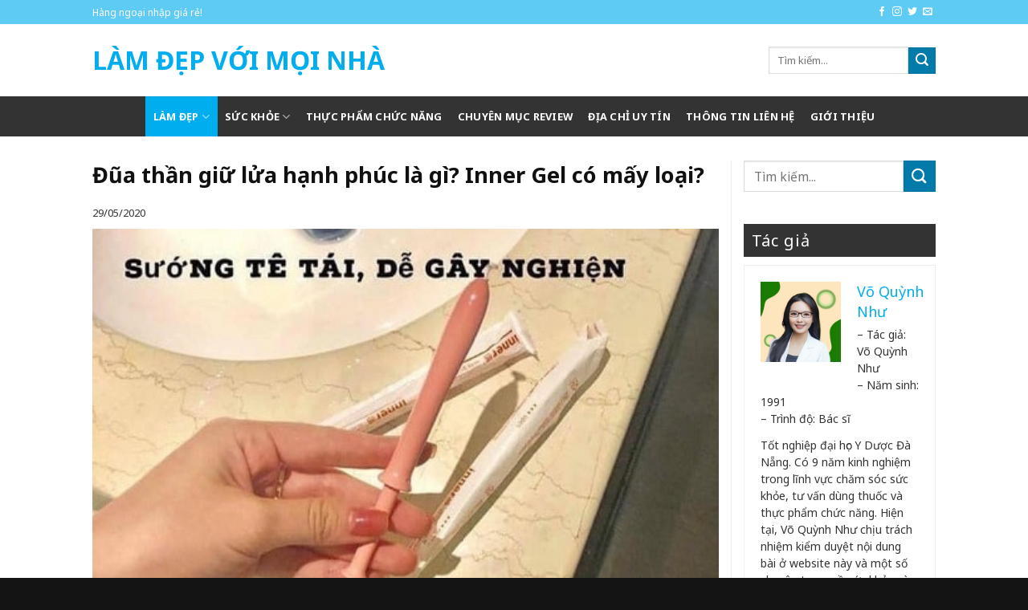

--- FILE ---
content_type: text/html; charset=UTF-8
request_url: https://sd27dpac.com/dua-than-giu-lua-hanh-phuc-la-gi/
body_size: 17889
content:
<!DOCTYPE html>
<!--[if IE 9 ]> <html lang="vi" class="ie9 loading-site no-js"> <![endif]-->
<!--[if IE 8 ]> <html lang="vi" class="ie8 loading-site no-js"> <![endif]-->
<!--[if (gte IE 9)|!(IE)]><!--><html lang="vi" class="loading-site no-js"> <!--<![endif]-->
<head>
	<meta charset="UTF-8" />
	<meta name="viewport" content="width=device-width, initial-scale=1.0, maximum-scale=1.0, user-scalable=no" />

	<link rel="profile" href="https://gmpg.org/xfn/11" />
	<link rel="pingback" href="https://sd27dpac.com/xmlrpc.php" />

	<script>(function(html){html.className = html.className.replace(/\bno-js\b/,'js')})(document.documentElement);</script>
<meta name='robots' content='index, follow, max-image-preview:large, max-snippet:-1, max-video-preview:-1' />

	<!-- This site is optimized with the Yoast SEO plugin v21.1 - https://yoast.com/wordpress/plugins/seo/ -->
	<title>Đũa thần giữ lửa hạnh phúc là gì? Inner Gel có mấy loại?</title>
	<meta name="description" content="Đũa thần Inner Gel là một trong số sản phẩm được chị em săn lùng. Vậy đũa thần giữ lửa hạnh phúc là gì? Inner Gel có mấy loại?" />
	<link rel="canonical" href="https://sd27dpac.com/dua-than-giu-lua-hanh-phuc-la-gi/" />
	<meta property="og:locale" content="vi_VN" />
	<meta property="og:type" content="article" />
	<meta property="og:title" content="Đũa thần giữ lửa hạnh phúc là gì? Inner Gel có mấy loại?" />
	<meta property="og:description" content="Đũa thần Inner Gel là một trong số sản phẩm được chị em săn lùng. Vậy đũa thần giữ lửa hạnh phúc là gì? Inner Gel có mấy loại?" />
	<meta property="og:url" content="https://sd27dpac.com/dua-than-giu-lua-hanh-phuc-la-gi/" />
	<meta property="og:site_name" content="Làm Đẹp Với Mọi Nhà" />
	<meta property="article:published_time" content="2020-05-29T07:31:16+00:00" />
	<meta property="article:modified_time" content="2024-05-29T01:44:54+00:00" />
	<meta property="og:image" content="https://sd27dpac.com/wp-content/uploads/2020/05/dua-than-giu-lua-hanh-phuc-la-gi-1.jpg" />
	<meta property="og:image:width" content="500" />
	<meta property="og:image:height" content="360" />
	<meta property="og:image:type" content="image/jpeg" />
	<meta name="author" content="Võ Quỳnh Như" />
	<meta name="twitter:card" content="summary_large_image" />
	<meta name="twitter:label1" content="Được viết bởi" />
	<meta name="twitter:data1" content="Võ Quỳnh Như" />
	<meta name="twitter:label2" content="Ước tính thời gian đọc" />
	<meta name="twitter:data2" content="5 phút" />
	<script type="application/ld+json" class="yoast-schema-graph">{"@context":"https://schema.org","@graph":[{"@type":"Article","@id":"https://sd27dpac.com/dua-than-giu-lua-hanh-phuc-la-gi/#article","isPartOf":{"@id":"https://sd27dpac.com/dua-than-giu-lua-hanh-phuc-la-gi/"},"author":{"name":"Võ Quỳnh Như","@id":"https://sd27dpac.com/#/schema/person/4ceb4d27591699cb50d609e42bc44b46"},"headline":"Đũa thần giữ lửa hạnh phúc là gì? Inner Gel có mấy loại?","datePublished":"2020-05-29T07:31:16+00:00","dateModified":"2024-05-29T01:44:54+00:00","mainEntityOfPage":{"@id":"https://sd27dpac.com/dua-than-giu-lua-hanh-phuc-la-gi/"},"wordCount":1099,"commentCount":0,"publisher":{"@id":"https://sd27dpac.com/#organization"},"image":{"@id":"https://sd27dpac.com/dua-than-giu-lua-hanh-phuc-la-gi/#primaryimage"},"thumbnailUrl":"https://sd27dpac.com/wp-content/uploads/2020/05/dua-than-giu-lua-hanh-phuc-la-gi-1.jpg","articleSection":["Làm Đẹp"],"inLanguage":"vi","potentialAction":[{"@type":"CommentAction","name":"Comment","target":["https://sd27dpac.com/dua-than-giu-lua-hanh-phuc-la-gi/#respond"]}]},{"@type":"WebPage","@id":"https://sd27dpac.com/dua-than-giu-lua-hanh-phuc-la-gi/","url":"https://sd27dpac.com/dua-than-giu-lua-hanh-phuc-la-gi/","name":"Đũa thần giữ lửa hạnh phúc là gì? Inner Gel có mấy loại?","isPartOf":{"@id":"https://sd27dpac.com/#website"},"primaryImageOfPage":{"@id":"https://sd27dpac.com/dua-than-giu-lua-hanh-phuc-la-gi/#primaryimage"},"image":{"@id":"https://sd27dpac.com/dua-than-giu-lua-hanh-phuc-la-gi/#primaryimage"},"thumbnailUrl":"https://sd27dpac.com/wp-content/uploads/2020/05/dua-than-giu-lua-hanh-phuc-la-gi-1.jpg","datePublished":"2020-05-29T07:31:16+00:00","dateModified":"2024-05-29T01:44:54+00:00","description":"Đũa thần Inner Gel là một trong số sản phẩm được chị em săn lùng. Vậy đũa thần giữ lửa hạnh phúc là gì? Inner Gel có mấy loại?","breadcrumb":{"@id":"https://sd27dpac.com/dua-than-giu-lua-hanh-phuc-la-gi/#breadcrumb"},"inLanguage":"vi","potentialAction":[{"@type":"ReadAction","target":["https://sd27dpac.com/dua-than-giu-lua-hanh-phuc-la-gi/"]}]},{"@type":"ImageObject","inLanguage":"vi","@id":"https://sd27dpac.com/dua-than-giu-lua-hanh-phuc-la-gi/#primaryimage","url":"https://sd27dpac.com/wp-content/uploads/2020/05/dua-than-giu-lua-hanh-phuc-la-gi-1.jpg","contentUrl":"https://sd27dpac.com/wp-content/uploads/2020/05/dua-than-giu-lua-hanh-phuc-la-gi-1.jpg","width":500,"height":360,"caption":"Đũa thần giữ lửa hạnh phúc là gì-1"},{"@type":"BreadcrumbList","@id":"https://sd27dpac.com/dua-than-giu-lua-hanh-phuc-la-gi/#breadcrumb","itemListElement":[{"@type":"ListItem","position":1,"name":"Home","item":"https://sd27dpac.com/"},{"@type":"ListItem","position":2,"name":"Đũa thần giữ lửa hạnh phúc là gì? Inner Gel có mấy loại?"}]},{"@type":"WebSite","@id":"https://sd27dpac.com/#website","url":"https://sd27dpac.com/","name":"Làm Đẹp Với Mọi Nhà","description":"Chia sẻ kinh nghiệm làm đẹp tại nhà","publisher":{"@id":"https://sd27dpac.com/#organization"},"potentialAction":[{"@type":"SearchAction","target":{"@type":"EntryPoint","urlTemplate":"https://sd27dpac.com/?s={search_term_string}"},"query-input":"required name=search_term_string"}],"inLanguage":"vi"},{"@type":"Organization","@id":"https://sd27dpac.com/#organization","name":"CÔNG TY TNHH MTV DUY HÙNG PHÁT","url":"https://sd27dpac.com/","logo":{"@type":"ImageObject","inLanguage":"vi","@id":"https://sd27dpac.com/#/schema/logo/image/","url":"https://sd27dpac.com/wp-content/uploads/2019/03/logo.png","contentUrl":"https://sd27dpac.com/wp-content/uploads/2019/03/logo.png","width":146,"height":46,"caption":"CÔNG TY TNHH MTV DUY HÙNG PHÁT"},"image":{"@id":"https://sd27dpac.com/#/schema/logo/image/"}},{"@type":"Person","@id":"https://sd27dpac.com/#/schema/person/4ceb4d27591699cb50d609e42bc44b46","name":"Võ Quỳnh Như","image":{"@type":"ImageObject","inLanguage":"vi","@id":"https://sd27dpac.com/#/schema/person/image/","url":"https://secure.gravatar.com/avatar/9124a3102e01264daaee139a44fed2d6?s=96&d=mm&r=g","contentUrl":"https://secure.gravatar.com/avatar/9124a3102e01264daaee139a44fed2d6?s=96&d=mm&r=g","caption":"Võ Quỳnh Như"},"description":"- Tác giả: Võ Quỳnh Như - Năm sinh: 1991 - Trình độ: Bác sĩ Tốt nghiệp đại học Y Dược Đà Nẵng. Có 9 năm kinh nghiệm trong lĩnh vực chăm sóc sức khỏe, tư vấn dùng thuốc và thực phẩm chức năng. Hiện tại, Võ Quỳnh Như chịu trách nhiệm kiểm duyệt nội dung bài ở website này và một số chuyên trang về sức khỏe và làm đẹp.","sameAs":["https://www.youtube.com/@hangngoainhapstore"],"url":"https://sd27dpac.com/author/sd27dpacf1/"}]}</script>
	<!-- / Yoast SEO plugin. -->


<link rel="alternate" type="application/rss+xml" title="Dòng thông tin Làm Đẹp Với Mọi Nhà &raquo;" href="https://sd27dpac.com/feed/" />
<link rel="alternate" type="application/rss+xml" title="Dòng phản hồi Làm Đẹp Với Mọi Nhà &raquo;" href="https://sd27dpac.com/comments/feed/" />
<link rel="alternate" type="application/rss+xml" title="Làm Đẹp Với Mọi Nhà &raquo; Đũa thần giữ lửa hạnh phúc là gì? Inner Gel có mấy loại? Dòng phản hồi" href="https://sd27dpac.com/dua-than-giu-lua-hanh-phuc-la-gi/feed/" />
<script type="text/javascript">
window._wpemojiSettings = {"baseUrl":"https:\/\/s.w.org\/images\/core\/emoji\/14.0.0\/72x72\/","ext":".png","svgUrl":"https:\/\/s.w.org\/images\/core\/emoji\/14.0.0\/svg\/","svgExt":".svg","source":{"concatemoji":"https:\/\/sd27dpac.com\/wp-includes\/js\/wp-emoji-release.min.js?ver=6.1.9"}};
/*! This file is auto-generated */
!function(e,a,t){var n,r,o,i=a.createElement("canvas"),p=i.getContext&&i.getContext("2d");function s(e,t){var a=String.fromCharCode,e=(p.clearRect(0,0,i.width,i.height),p.fillText(a.apply(this,e),0,0),i.toDataURL());return p.clearRect(0,0,i.width,i.height),p.fillText(a.apply(this,t),0,0),e===i.toDataURL()}function c(e){var t=a.createElement("script");t.src=e,t.defer=t.type="text/javascript",a.getElementsByTagName("head")[0].appendChild(t)}for(o=Array("flag","emoji"),t.supports={everything:!0,everythingExceptFlag:!0},r=0;r<o.length;r++)t.supports[o[r]]=function(e){if(p&&p.fillText)switch(p.textBaseline="top",p.font="600 32px Arial",e){case"flag":return s([127987,65039,8205,9895,65039],[127987,65039,8203,9895,65039])?!1:!s([55356,56826,55356,56819],[55356,56826,8203,55356,56819])&&!s([55356,57332,56128,56423,56128,56418,56128,56421,56128,56430,56128,56423,56128,56447],[55356,57332,8203,56128,56423,8203,56128,56418,8203,56128,56421,8203,56128,56430,8203,56128,56423,8203,56128,56447]);case"emoji":return!s([129777,127995,8205,129778,127999],[129777,127995,8203,129778,127999])}return!1}(o[r]),t.supports.everything=t.supports.everything&&t.supports[o[r]],"flag"!==o[r]&&(t.supports.everythingExceptFlag=t.supports.everythingExceptFlag&&t.supports[o[r]]);t.supports.everythingExceptFlag=t.supports.everythingExceptFlag&&!t.supports.flag,t.DOMReady=!1,t.readyCallback=function(){t.DOMReady=!0},t.supports.everything||(n=function(){t.readyCallback()},a.addEventListener?(a.addEventListener("DOMContentLoaded",n,!1),e.addEventListener("load",n,!1)):(e.attachEvent("onload",n),a.attachEvent("onreadystatechange",function(){"complete"===a.readyState&&t.readyCallback()})),(e=t.source||{}).concatemoji?c(e.concatemoji):e.wpemoji&&e.twemoji&&(c(e.twemoji),c(e.wpemoji)))}(window,document,window._wpemojiSettings);
</script>
<style type="text/css">
img.wp-smiley,
img.emoji {
	display: inline !important;
	border: none !important;
	box-shadow: none !important;
	height: 1em !important;
	width: 1em !important;
	margin: 0 0.07em !important;
	vertical-align: -0.1em !important;
	background: none !important;
	padding: 0 !important;
}
</style>
	<link rel='stylesheet' id='wp-block-library-css' href='https://sd27dpac.com/wp-includes/css/dist/block-library/style.min.css?ver=6.1.9' type='text/css' media='all' />
<link rel='stylesheet' id='classic-theme-styles-css' href='https://sd27dpac.com/wp-includes/css/classic-themes.min.css?ver=1' type='text/css' media='all' />
<style id='global-styles-inline-css' type='text/css'>
body{--wp--preset--color--black: #000000;--wp--preset--color--cyan-bluish-gray: #abb8c3;--wp--preset--color--white: #ffffff;--wp--preset--color--pale-pink: #f78da7;--wp--preset--color--vivid-red: #cf2e2e;--wp--preset--color--luminous-vivid-orange: #ff6900;--wp--preset--color--luminous-vivid-amber: #fcb900;--wp--preset--color--light-green-cyan: #7bdcb5;--wp--preset--color--vivid-green-cyan: #00d084;--wp--preset--color--pale-cyan-blue: #8ed1fc;--wp--preset--color--vivid-cyan-blue: #0693e3;--wp--preset--color--vivid-purple: #9b51e0;--wp--preset--gradient--vivid-cyan-blue-to-vivid-purple: linear-gradient(135deg,rgba(6,147,227,1) 0%,rgb(155,81,224) 100%);--wp--preset--gradient--light-green-cyan-to-vivid-green-cyan: linear-gradient(135deg,rgb(122,220,180) 0%,rgb(0,208,130) 100%);--wp--preset--gradient--luminous-vivid-amber-to-luminous-vivid-orange: linear-gradient(135deg,rgba(252,185,0,1) 0%,rgba(255,105,0,1) 100%);--wp--preset--gradient--luminous-vivid-orange-to-vivid-red: linear-gradient(135deg,rgba(255,105,0,1) 0%,rgb(207,46,46) 100%);--wp--preset--gradient--very-light-gray-to-cyan-bluish-gray: linear-gradient(135deg,rgb(238,238,238) 0%,rgb(169,184,195) 100%);--wp--preset--gradient--cool-to-warm-spectrum: linear-gradient(135deg,rgb(74,234,220) 0%,rgb(151,120,209) 20%,rgb(207,42,186) 40%,rgb(238,44,130) 60%,rgb(251,105,98) 80%,rgb(254,248,76) 100%);--wp--preset--gradient--blush-light-purple: linear-gradient(135deg,rgb(255,206,236) 0%,rgb(152,150,240) 100%);--wp--preset--gradient--blush-bordeaux: linear-gradient(135deg,rgb(254,205,165) 0%,rgb(254,45,45) 50%,rgb(107,0,62) 100%);--wp--preset--gradient--luminous-dusk: linear-gradient(135deg,rgb(255,203,112) 0%,rgb(199,81,192) 50%,rgb(65,88,208) 100%);--wp--preset--gradient--pale-ocean: linear-gradient(135deg,rgb(255,245,203) 0%,rgb(182,227,212) 50%,rgb(51,167,181) 100%);--wp--preset--gradient--electric-grass: linear-gradient(135deg,rgb(202,248,128) 0%,rgb(113,206,126) 100%);--wp--preset--gradient--midnight: linear-gradient(135deg,rgb(2,3,129) 0%,rgb(40,116,252) 100%);--wp--preset--duotone--dark-grayscale: url('#wp-duotone-dark-grayscale');--wp--preset--duotone--grayscale: url('#wp-duotone-grayscale');--wp--preset--duotone--purple-yellow: url('#wp-duotone-purple-yellow');--wp--preset--duotone--blue-red: url('#wp-duotone-blue-red');--wp--preset--duotone--midnight: url('#wp-duotone-midnight');--wp--preset--duotone--magenta-yellow: url('#wp-duotone-magenta-yellow');--wp--preset--duotone--purple-green: url('#wp-duotone-purple-green');--wp--preset--duotone--blue-orange: url('#wp-duotone-blue-orange');--wp--preset--font-size--small: 13px;--wp--preset--font-size--medium: 20px;--wp--preset--font-size--large: 36px;--wp--preset--font-size--x-large: 42px;--wp--preset--spacing--20: 0.44rem;--wp--preset--spacing--30: 0.67rem;--wp--preset--spacing--40: 1rem;--wp--preset--spacing--50: 1.5rem;--wp--preset--spacing--60: 2.25rem;--wp--preset--spacing--70: 3.38rem;--wp--preset--spacing--80: 5.06rem;}:where(.is-layout-flex){gap: 0.5em;}body .is-layout-flow > .alignleft{float: left;margin-inline-start: 0;margin-inline-end: 2em;}body .is-layout-flow > .alignright{float: right;margin-inline-start: 2em;margin-inline-end: 0;}body .is-layout-flow > .aligncenter{margin-left: auto !important;margin-right: auto !important;}body .is-layout-constrained > .alignleft{float: left;margin-inline-start: 0;margin-inline-end: 2em;}body .is-layout-constrained > .alignright{float: right;margin-inline-start: 2em;margin-inline-end: 0;}body .is-layout-constrained > .aligncenter{margin-left: auto !important;margin-right: auto !important;}body .is-layout-constrained > :where(:not(.alignleft):not(.alignright):not(.alignfull)){max-width: var(--wp--style--global--content-size);margin-left: auto !important;margin-right: auto !important;}body .is-layout-constrained > .alignwide{max-width: var(--wp--style--global--wide-size);}body .is-layout-flex{display: flex;}body .is-layout-flex{flex-wrap: wrap;align-items: center;}body .is-layout-flex > *{margin: 0;}:where(.wp-block-columns.is-layout-flex){gap: 2em;}.has-black-color{color: var(--wp--preset--color--black) !important;}.has-cyan-bluish-gray-color{color: var(--wp--preset--color--cyan-bluish-gray) !important;}.has-white-color{color: var(--wp--preset--color--white) !important;}.has-pale-pink-color{color: var(--wp--preset--color--pale-pink) !important;}.has-vivid-red-color{color: var(--wp--preset--color--vivid-red) !important;}.has-luminous-vivid-orange-color{color: var(--wp--preset--color--luminous-vivid-orange) !important;}.has-luminous-vivid-amber-color{color: var(--wp--preset--color--luminous-vivid-amber) !important;}.has-light-green-cyan-color{color: var(--wp--preset--color--light-green-cyan) !important;}.has-vivid-green-cyan-color{color: var(--wp--preset--color--vivid-green-cyan) !important;}.has-pale-cyan-blue-color{color: var(--wp--preset--color--pale-cyan-blue) !important;}.has-vivid-cyan-blue-color{color: var(--wp--preset--color--vivid-cyan-blue) !important;}.has-vivid-purple-color{color: var(--wp--preset--color--vivid-purple) !important;}.has-black-background-color{background-color: var(--wp--preset--color--black) !important;}.has-cyan-bluish-gray-background-color{background-color: var(--wp--preset--color--cyan-bluish-gray) !important;}.has-white-background-color{background-color: var(--wp--preset--color--white) !important;}.has-pale-pink-background-color{background-color: var(--wp--preset--color--pale-pink) !important;}.has-vivid-red-background-color{background-color: var(--wp--preset--color--vivid-red) !important;}.has-luminous-vivid-orange-background-color{background-color: var(--wp--preset--color--luminous-vivid-orange) !important;}.has-luminous-vivid-amber-background-color{background-color: var(--wp--preset--color--luminous-vivid-amber) !important;}.has-light-green-cyan-background-color{background-color: var(--wp--preset--color--light-green-cyan) !important;}.has-vivid-green-cyan-background-color{background-color: var(--wp--preset--color--vivid-green-cyan) !important;}.has-pale-cyan-blue-background-color{background-color: var(--wp--preset--color--pale-cyan-blue) !important;}.has-vivid-cyan-blue-background-color{background-color: var(--wp--preset--color--vivid-cyan-blue) !important;}.has-vivid-purple-background-color{background-color: var(--wp--preset--color--vivid-purple) !important;}.has-black-border-color{border-color: var(--wp--preset--color--black) !important;}.has-cyan-bluish-gray-border-color{border-color: var(--wp--preset--color--cyan-bluish-gray) !important;}.has-white-border-color{border-color: var(--wp--preset--color--white) !important;}.has-pale-pink-border-color{border-color: var(--wp--preset--color--pale-pink) !important;}.has-vivid-red-border-color{border-color: var(--wp--preset--color--vivid-red) !important;}.has-luminous-vivid-orange-border-color{border-color: var(--wp--preset--color--luminous-vivid-orange) !important;}.has-luminous-vivid-amber-border-color{border-color: var(--wp--preset--color--luminous-vivid-amber) !important;}.has-light-green-cyan-border-color{border-color: var(--wp--preset--color--light-green-cyan) !important;}.has-vivid-green-cyan-border-color{border-color: var(--wp--preset--color--vivid-green-cyan) !important;}.has-pale-cyan-blue-border-color{border-color: var(--wp--preset--color--pale-cyan-blue) !important;}.has-vivid-cyan-blue-border-color{border-color: var(--wp--preset--color--vivid-cyan-blue) !important;}.has-vivid-purple-border-color{border-color: var(--wp--preset--color--vivid-purple) !important;}.has-vivid-cyan-blue-to-vivid-purple-gradient-background{background: var(--wp--preset--gradient--vivid-cyan-blue-to-vivid-purple) !important;}.has-light-green-cyan-to-vivid-green-cyan-gradient-background{background: var(--wp--preset--gradient--light-green-cyan-to-vivid-green-cyan) !important;}.has-luminous-vivid-amber-to-luminous-vivid-orange-gradient-background{background: var(--wp--preset--gradient--luminous-vivid-amber-to-luminous-vivid-orange) !important;}.has-luminous-vivid-orange-to-vivid-red-gradient-background{background: var(--wp--preset--gradient--luminous-vivid-orange-to-vivid-red) !important;}.has-very-light-gray-to-cyan-bluish-gray-gradient-background{background: var(--wp--preset--gradient--very-light-gray-to-cyan-bluish-gray) !important;}.has-cool-to-warm-spectrum-gradient-background{background: var(--wp--preset--gradient--cool-to-warm-spectrum) !important;}.has-blush-light-purple-gradient-background{background: var(--wp--preset--gradient--blush-light-purple) !important;}.has-blush-bordeaux-gradient-background{background: var(--wp--preset--gradient--blush-bordeaux) !important;}.has-luminous-dusk-gradient-background{background: var(--wp--preset--gradient--luminous-dusk) !important;}.has-pale-ocean-gradient-background{background: var(--wp--preset--gradient--pale-ocean) !important;}.has-electric-grass-gradient-background{background: var(--wp--preset--gradient--electric-grass) !important;}.has-midnight-gradient-background{background: var(--wp--preset--gradient--midnight) !important;}.has-small-font-size{font-size: var(--wp--preset--font-size--small) !important;}.has-medium-font-size{font-size: var(--wp--preset--font-size--medium) !important;}.has-large-font-size{font-size: var(--wp--preset--font-size--large) !important;}.has-x-large-font-size{font-size: var(--wp--preset--font-size--x-large) !important;}
.wp-block-navigation a:where(:not(.wp-element-button)){color: inherit;}
:where(.wp-block-columns.is-layout-flex){gap: 2em;}
.wp-block-pullquote{font-size: 1.5em;line-height: 1.6;}
</style>
<link rel='stylesheet' id='custom-flatsome-css' href='https://sd27dpac.com/wp-content/themes/flatsome-child/assets/css/custom-flatsome.css?ver=6.1.9' type='text/css' media='all' />
<link rel='stylesheet' id='demo-css' href='https://sd27dpac.com/wp-content/themes/flatsome-child/assets/css/demo.css?ver=6.1.9' type='text/css' media='all' />
<link rel='stylesheet' id='flatsome-icons-css' href='https://sd27dpac.com/wp-content/themes/flatsome/assets/css/fl-icons.css?ver=3.3' type='text/css' media='all' />
<link rel='stylesheet' id='flatsome-main-css' href='https://sd27dpac.com/wp-content/themes/flatsome/assets/css/flatsome.css?ver=3.8.1' type='text/css' media='all' />
<link rel='stylesheet' id='flatsome-style-css' href='https://sd27dpac.com/wp-content/themes/flatsome-child/style.css?ver=3.0' type='text/css' media='all' />
<script type='text/javascript' src='https://sd27dpac.com/wp-includes/js/jquery/jquery.min.js?ver=3.6.1' id='jquery-core-js'></script>
<script type='text/javascript' src='https://sd27dpac.com/wp-includes/js/jquery/jquery-migrate.min.js?ver=3.3.2' id='jquery-migrate-js'></script>
<link rel="https://api.w.org/" href="https://sd27dpac.com/wp-json/" /><link rel="alternate" type="application/json" href="https://sd27dpac.com/wp-json/wp/v2/posts/4931" /><link rel="EditURI" type="application/rsd+xml" title="RSD" href="https://sd27dpac.com/xmlrpc.php?rsd" />
<link rel="wlwmanifest" type="application/wlwmanifest+xml" href="https://sd27dpac.com/wp-includes/wlwmanifest.xml" />
<meta name="generator" content="WordPress 6.1.9" />
<link rel='shortlink' href='https://sd27dpac.com/?p=4931' />
<link rel="alternate" type="application/json+oembed" href="https://sd27dpac.com/wp-json/oembed/1.0/embed?url=https%3A%2F%2Fsd27dpac.com%2Fdua-than-giu-lua-hanh-phuc-la-gi%2F" />
<link rel="alternate" type="text/xml+oembed" href="https://sd27dpac.com/wp-json/oembed/1.0/embed?url=https%3A%2F%2Fsd27dpac.com%2Fdua-than-giu-lua-hanh-phuc-la-gi%2F&#038;format=xml" />
<style>.bg{opacity: 0; transition: opacity 1s; -webkit-transition: opacity 1s;} .bg-loaded{opacity: 1;}</style><!--[if IE]><link rel="stylesheet" type="text/css" href="https://sd27dpac.com/wp-content/themes/flatsome/assets/css/ie-fallback.css"><script src="//cdnjs.cloudflare.com/ajax/libs/html5shiv/3.6.1/html5shiv.js"></script><script>var head = document.getElementsByTagName('head')[0],style = document.createElement('style');style.type = 'text/css';style.styleSheet.cssText = ':before,:after{content:none !important';head.appendChild(style);setTimeout(function(){head.removeChild(style);}, 0);</script><script src="https://sd27dpac.com/wp-content/themes/flatsome/assets/libs/ie-flexibility.js"></script><![endif]-->    <script type="text/javascript">
    WebFontConfig = {
      google: { families: [ "Noto+Sans:regular,700","Noto+Sans:regular,regular","Noto+Sans:regular,700","Dancing+Script:regular,400", ] }
    };
    (function() {
      var wf = document.createElement('script');
      wf.src = 'https://ajax.googleapis.com/ajax/libs/webfont/1/webfont.js';
      wf.type = 'text/javascript';
      wf.async = 'true';
      var s = document.getElementsByTagName('script')[0];
      s.parentNode.insertBefore(wf, s);
    })(); </script>
  <!-- Global site tag (gtag.js) - Google Analytics -->
<script async src="https://www.googletagmanager.com/gtag/js?id=UA-136250616-1"></script>
<script>
  window.dataLayer = window.dataLayer || [];
  function gtag(){dataLayer.push(arguments);}
  gtag('js', new Date());

  gtag('config', 'UA-136250616-1');
</script>
<style type="text/css">.saboxplugin-wrap{-webkit-box-sizing:border-box;-moz-box-sizing:border-box;-ms-box-sizing:border-box;box-sizing:border-box;border:1px solid #eee;width:100%;clear:both;display:block;overflow:hidden;word-wrap:break-word;position:relative}.saboxplugin-wrap .saboxplugin-gravatar{float:left;padding:0 20px 20px 20px}.saboxplugin-wrap .saboxplugin-gravatar img{max-width:100px;height:auto;border-radius:0;}.saboxplugin-wrap .saboxplugin-authorname{font-size:18px;line-height:1;margin:20px 0 0 20px;display:block}.saboxplugin-wrap .saboxplugin-authorname a{text-decoration:none}.saboxplugin-wrap .saboxplugin-authorname a:focus{outline:0}.saboxplugin-wrap .saboxplugin-desc{display:block;margin:5px 20px}.saboxplugin-wrap .saboxplugin-desc a{text-decoration:underline}.saboxplugin-wrap .saboxplugin-desc p{margin:5px 0 12px}.saboxplugin-wrap .saboxplugin-web{margin:0 20px 15px;text-align:left}.saboxplugin-wrap .sab-web-position{text-align:right}.saboxplugin-wrap .saboxplugin-web a{color:#ccc;text-decoration:none}.saboxplugin-wrap .saboxplugin-socials{position:relative;display:block;background:#fcfcfc;padding:5px;border-top:1px solid #eee}.saboxplugin-wrap .saboxplugin-socials a svg{width:20px;height:20px}.saboxplugin-wrap .saboxplugin-socials a svg .st2{fill:#fff; transform-origin:center center;}.saboxplugin-wrap .saboxplugin-socials a svg .st1{fill:rgba(0,0,0,.3)}.saboxplugin-wrap .saboxplugin-socials a:hover{opacity:.8;-webkit-transition:opacity .4s;-moz-transition:opacity .4s;-o-transition:opacity .4s;transition:opacity .4s;box-shadow:none!important;-webkit-box-shadow:none!important}.saboxplugin-wrap .saboxplugin-socials .saboxplugin-icon-color{box-shadow:none;padding:0;border:0;-webkit-transition:opacity .4s;-moz-transition:opacity .4s;-o-transition:opacity .4s;transition:opacity .4s;display:inline-block;color:#fff;font-size:0;text-decoration:inherit;margin:5px;-webkit-border-radius:0;-moz-border-radius:0;-ms-border-radius:0;-o-border-radius:0;border-radius:0;overflow:hidden}.saboxplugin-wrap .saboxplugin-socials .saboxplugin-icon-grey{text-decoration:inherit;box-shadow:none;position:relative;display:-moz-inline-stack;display:inline-block;vertical-align:middle;zoom:1;margin:10px 5px;color:#444;fill:#444}.clearfix:after,.clearfix:before{content:' ';display:table;line-height:0;clear:both}.ie7 .clearfix{zoom:1}.saboxplugin-socials.sabox-colored .saboxplugin-icon-color .sab-twitch{border-color:#38245c}.saboxplugin-socials.sabox-colored .saboxplugin-icon-color .sab-addthis{border-color:#e91c00}.saboxplugin-socials.sabox-colored .saboxplugin-icon-color .sab-behance{border-color:#003eb0}.saboxplugin-socials.sabox-colored .saboxplugin-icon-color .sab-delicious{border-color:#06c}.saboxplugin-socials.sabox-colored .saboxplugin-icon-color .sab-deviantart{border-color:#036824}.saboxplugin-socials.sabox-colored .saboxplugin-icon-color .sab-digg{border-color:#00327c}.saboxplugin-socials.sabox-colored .saboxplugin-icon-color .sab-dribbble{border-color:#ba1655}.saboxplugin-socials.sabox-colored .saboxplugin-icon-color .sab-facebook{border-color:#1e2e4f}.saboxplugin-socials.sabox-colored .saboxplugin-icon-color .sab-flickr{border-color:#003576}.saboxplugin-socials.sabox-colored .saboxplugin-icon-color .sab-github{border-color:#264874}.saboxplugin-socials.sabox-colored .saboxplugin-icon-color .sab-google{border-color:#0b51c5}.saboxplugin-socials.sabox-colored .saboxplugin-icon-color .sab-googleplus{border-color:#96271a}.saboxplugin-socials.sabox-colored .saboxplugin-icon-color .sab-html5{border-color:#902e13}.saboxplugin-socials.sabox-colored .saboxplugin-icon-color .sab-instagram{border-color:#1630aa}.saboxplugin-socials.sabox-colored .saboxplugin-icon-color .sab-linkedin{border-color:#00344f}.saboxplugin-socials.sabox-colored .saboxplugin-icon-color .sab-pinterest{border-color:#5b040e}.saboxplugin-socials.sabox-colored .saboxplugin-icon-color .sab-reddit{border-color:#992900}.saboxplugin-socials.sabox-colored .saboxplugin-icon-color .sab-rss{border-color:#a43b0a}.saboxplugin-socials.sabox-colored .saboxplugin-icon-color .sab-sharethis{border-color:#5d8420}.saboxplugin-socials.sabox-colored .saboxplugin-icon-color .sab-skype{border-color:#00658a}.saboxplugin-socials.sabox-colored .saboxplugin-icon-color .sab-soundcloud{border-color:#995200}.saboxplugin-socials.sabox-colored .saboxplugin-icon-color .sab-spotify{border-color:#0f612c}.saboxplugin-socials.sabox-colored .saboxplugin-icon-color .sab-stackoverflow{border-color:#a95009}.saboxplugin-socials.sabox-colored .saboxplugin-icon-color .sab-steam{border-color:#006388}.saboxplugin-socials.sabox-colored .saboxplugin-icon-color .sab-user_email{border-color:#b84e05}.saboxplugin-socials.sabox-colored .saboxplugin-icon-color .sab-stumbleUpon{border-color:#9b280e}.saboxplugin-socials.sabox-colored .saboxplugin-icon-color .sab-tumblr{border-color:#10151b}.saboxplugin-socials.sabox-colored .saboxplugin-icon-color .sab-twitter{border-color:#0967a0}.saboxplugin-socials.sabox-colored .saboxplugin-icon-color .sab-vimeo{border-color:#0d7091}.saboxplugin-socials.sabox-colored .saboxplugin-icon-color .sab-windows{border-color:#003f71}.saboxplugin-socials.sabox-colored .saboxplugin-icon-color .sab-whatsapp{border-color:#003f71}.saboxplugin-socials.sabox-colored .saboxplugin-icon-color .sab-wordpress{border-color:#0f3647}.saboxplugin-socials.sabox-colored .saboxplugin-icon-color .sab-yahoo{border-color:#14002d}.saboxplugin-socials.sabox-colored .saboxplugin-icon-color .sab-youtube{border-color:#900}.saboxplugin-socials.sabox-colored .saboxplugin-icon-color .sab-xing{border-color:#000202}.saboxplugin-socials.sabox-colored .saboxplugin-icon-color .sab-mixcloud{border-color:#2475a0}.saboxplugin-socials.sabox-colored .saboxplugin-icon-color .sab-vk{border-color:#243549}.saboxplugin-socials.sabox-colored .saboxplugin-icon-color .sab-medium{border-color:#00452c}.saboxplugin-socials.sabox-colored .saboxplugin-icon-color .sab-quora{border-color:#420e00}.saboxplugin-socials.sabox-colored .saboxplugin-icon-color .sab-meetup{border-color:#9b181c}.saboxplugin-socials.sabox-colored .saboxplugin-icon-color .sab-goodreads{border-color:#000}.saboxplugin-socials.sabox-colored .saboxplugin-icon-color .sab-snapchat{border-color:#999700}.saboxplugin-socials.sabox-colored .saboxplugin-icon-color .sab-500px{border-color:#00557f}.saboxplugin-socials.sabox-colored .saboxplugin-icon-color .sab-mastodont{border-color:#185886}.sabox-plus-item{margin-bottom:20px}@media screen and (max-width:480px){.saboxplugin-wrap{text-align:center}.saboxplugin-wrap .saboxplugin-gravatar{float:none;padding:20px 0;text-align:center;margin:0 auto;display:block}.saboxplugin-wrap .saboxplugin-gravatar img{float:none;display:inline-block;display:-moz-inline-stack;vertical-align:middle;zoom:1}.saboxplugin-wrap .saboxplugin-desc{margin:0 10px 20px;text-align:center}.saboxplugin-wrap .saboxplugin-authorname{text-align:center;margin:10px 0 20px}}body .saboxplugin-authorname a,body .saboxplugin-authorname a:hover{box-shadow:none;-webkit-box-shadow:none}a.sab-profile-edit{font-size:16px!important;line-height:1!important}.sab-edit-settings a,a.sab-profile-edit{color:#0073aa!important;box-shadow:none!important;-webkit-box-shadow:none!important}.sab-edit-settings{margin-right:15px;position:absolute;right:0;z-index:2;bottom:10px;line-height:20px}.sab-edit-settings i{margin-left:5px}.saboxplugin-socials{line-height:1!important}.rtl .saboxplugin-wrap .saboxplugin-gravatar{float:right}.rtl .saboxplugin-wrap .saboxplugin-authorname{display:flex;align-items:center}.rtl .saboxplugin-wrap .saboxplugin-authorname .sab-profile-edit{margin-right:10px}.rtl .sab-edit-settings{right:auto;left:0}img.sab-custom-avatar{max-width:75px;}.saboxplugin-wrap {margin-top:0px; margin-bottom:0px; padding: 0px 0px }.saboxplugin-wrap .saboxplugin-authorname {font-size:18px; line-height:25px;}.saboxplugin-wrap .saboxplugin-desc p, .saboxplugin-wrap .saboxplugin-desc {font-size:14px !important; line-height:21px !important;}.saboxplugin-wrap .saboxplugin-web {font-size:14px;}.saboxplugin-wrap .saboxplugin-socials a svg {width:18px;height:18px;}</style><style id="custom-css" type="text/css">:root {--primary-color: #00adef;}.header-main{height: 90px}#logo img{max-height: 90px}#logo{width:397px;}.header-bottom{min-height: 50px}.header-top{min-height: 30px}.has-transparent + .page-title:first-of-type,.has-transparent + #main > .page-title,.has-transparent + #main > div > .page-title,.has-transparent + #main .page-header-wrapper:first-of-type .page-title{padding-top: 170px;}.header.show-on-scroll,.stuck .header-main{height:70px!important}.stuck #logo img{max-height: 70px!important}.search-form{ width: 100%;}.header-bottom {background-color: #333333}.stuck .header-main .nav > li > a{line-height: 50px }.header-bottom-nav > li > a{line-height: 50px }@media (max-width: 549px) {.header-main{height: 70px}#logo img{max-height: 70px}}.header-top{background-color:rgba(0,173,239,0.63)!important;}/* Color */.accordion-title.active, .has-icon-bg .icon .icon-inner,.logo a, .primary.is-underline, .primary.is-link, .badge-outline .badge-inner, .nav-outline > li.active> a,.nav-outline >li.active > a, .cart-icon strong,[data-color='primary'], .is-outline.primary{color: #00adef;}/* Color !important */[data-text-color="primary"]{color: #00adef!important;}/* Background Color */[data-text-bg="primary"]{background-color: #00adef;}/* Background */.scroll-to-bullets a,.featured-title, .label-new.menu-item > a:after, .nav-pagination > li > .current,.nav-pagination > li > span:hover,.nav-pagination > li > a:hover,.has-hover:hover .badge-outline .badge-inner,button[type="submit"], .button.wc-forward:not(.checkout):not(.checkout-button), .button.submit-button, .button.primary:not(.is-outline),.featured-table .title,.is-outline:hover, .has-icon:hover .icon-label,.nav-dropdown-bold .nav-column li > a:hover, .nav-dropdown.nav-dropdown-bold > li > a:hover, .nav-dropdown-bold.dark .nav-column li > a:hover, .nav-dropdown.nav-dropdown-bold.dark > li > a:hover, .is-outline:hover, .tagcloud a:hover,.grid-tools a, input[type='submit']:not(.is-form), .box-badge:hover .box-text, input.button.alt,.nav-box > li > a:hover,.nav-box > li.active > a,.nav-pills > li.active > a ,.current-dropdown .cart-icon strong, .cart-icon:hover strong, .nav-line-bottom > li > a:before, .nav-line-grow > li > a:before, .nav-line > li > a:before,.banner, .header-top, .slider-nav-circle .flickity-prev-next-button:hover svg, .slider-nav-circle .flickity-prev-next-button:hover .arrow, .primary.is-outline:hover, .button.primary:not(.is-outline), input[type='submit'].primary, input[type='submit'].primary, input[type='reset'].button, input[type='button'].primary, .badge-inner{background-color: #00adef;}/* Border */.nav-vertical.nav-tabs > li.active > a,.scroll-to-bullets a.active,.nav-pagination > li > .current,.nav-pagination > li > span:hover,.nav-pagination > li > a:hover,.has-hover:hover .badge-outline .badge-inner,.accordion-title.active,.featured-table,.is-outline:hover, .tagcloud a:hover,blockquote, .has-border, .cart-icon strong:after,.cart-icon strong,.blockUI:before, .processing:before,.loading-spin, .slider-nav-circle .flickity-prev-next-button:hover svg, .slider-nav-circle .flickity-prev-next-button:hover .arrow, .primary.is-outline:hover{border-color: #00adef}.nav-tabs > li.active > a{border-top-color: #00adef}.widget_shopping_cart_content .blockUI.blockOverlay:before { border-left-color: #00adef }.woocommerce-checkout-review-order .blockUI.blockOverlay:before { border-left-color: #00adef }/* Fill */.slider .flickity-prev-next-button:hover svg,.slider .flickity-prev-next-button:hover .arrow{fill: #00adef;}/* Background Color */[data-icon-label]:after, .secondary.is-underline:hover,.secondary.is-outline:hover,.icon-label,.button.secondary:not(.is-outline),.button.alt:not(.is-outline), .badge-inner.on-sale, .button.checkout, .single_add_to_cart_button{ background-color:#027baa; }[data-text-bg="secondary"]{background-color: #027baa;}/* Color */.secondary.is-underline,.secondary.is-link, .secondary.is-outline,.stars a.active, .star-rating:before, .woocommerce-page .star-rating:before,.star-rating span:before, .color-secondary{color: #027baa}/* Color !important */[data-text-color="secondary"]{color: #027baa!important;}/* Border */.secondary.is-outline:hover{border-color:#027baa}body{font-family:"Noto Sans", sans-serif}body{font-weight: 0}body{color: #333333}.nav > li > a {font-family:"Noto Sans", sans-serif;}.nav > li > a {font-weight: 700;}h1,h2,h3,h4,h5,h6,.heading-font, .off-canvas-center .nav-sidebar.nav-vertical > li > a{font-family: "Noto Sans", sans-serif;}h1,h2,h3,h4,h5,h6,.heading-font,.banner h1,.banner h2{font-weight: 700;}h1,h2,h3,h4,h5,h6,.heading-font{color: #111111;}.alt-font{font-family: "Dancing Script", sans-serif;}.alt-font{font-weight: 400!important;}.header:not(.transparent) .header-bottom-nav.nav > li > a{color: #ffffff;}.header:not(.transparent) .header-bottom-nav.nav > li > a:hover,.header:not(.transparent) .header-bottom-nav.nav > li.active > a,.header:not(.transparent) .header-bottom-nav.nav > li.current > a,.header:not(.transparent) .header-bottom-nav.nav > li > a.active,.header:not(.transparent) .header-bottom-nav.nav > li > a.current{color: #00adef;}.header-bottom-nav.nav-line-bottom > li > a:before,.header-bottom-nav.nav-line-grow > li > a:before,.header-bottom-nav.nav-line > li > a:before,.header-bottom-nav.nav-box > li > a:hover,.header-bottom-nav.nav-box > li.active > a,.header-bottom-nav.nav-pills > li > a:hover,.header-bottom-nav.nav-pills > li.active > a{color:#FFF!important;background-color: #00adef;}a{color: #00adef;}.is-divider{background-color: #00adef;}.footer-1{background-color: #3a3a3a}.footer-2{background-color: #424242}.absolute-footer, html{background-color: #141414}.label-new.menu-item > a:after{content:"New";}.label-hot.menu-item > a:after{content:"Hot";}.label-sale.menu-item > a:after{content:"Sale";}.label-popular.menu-item > a:after{content:"Popular";}</style>	<!-- Google tag (gtag.js) -->
<script async src="https://www.googletagmanager.com/gtag/js?id=G-2RJ5HRZ00G"></script>
<script>
  window.dataLayer = window.dataLayer || [];
  function gtag(){dataLayer.push(arguments);}
  gtag('js', new Date());

  gtag('config', 'G-2RJ5HRZ00G');
</script>
</head>

<body data-rsssl=1 class="post-template-default single single-post postid-4931 single-format-standard lightbox nav-dropdown-has-arrow">


<a class="skip-link screen-reader-text" href="#main">Skip to content</a>

<div id="wrapper">


<header id="header" class="header has-sticky sticky-jump">
   <div class="header-wrapper">
	<div id="top-bar" class="header-top hide-for-sticky nav-dark">
    <div class="flex-row container">
      <div class="flex-col hide-for-medium flex-left">
          <ul class="nav nav-left medium-nav-center nav-small  nav-divided">
              <li class="html custom html_topbar_left">Hàng ngoại nhập giá rẻ!</li>          </ul>
      </div><!-- flex-col left -->

      <div class="flex-col hide-for-medium flex-center">
          <ul class="nav nav-center nav-small  nav-divided">
                        </ul>
      </div><!-- center -->

      <div class="flex-col hide-for-medium flex-right">
         <ul class="nav top-bar-nav nav-right nav-small  nav-divided">
              <li class="html header-social-icons ml-0">
	<div class="social-icons follow-icons" ><a href="http://url" target="_blank" data-label="Facebook"  rel="noopener noreferrer nofollow" class="icon plain facebook tooltip" title="Follow on Facebook"><i class="icon-facebook" ></i></a><a href="http://url" target="_blank" rel="noopener noreferrer nofollow" data-label="Instagram" class="icon plain  instagram tooltip" title="Follow on Instagram"><i class="icon-instagram" ></i></a><a href="http://url" target="_blank"  data-label="Twitter"  rel="noopener noreferrer nofollow" class="icon plain  twitter tooltip" title="Follow on Twitter"><i class="icon-twitter" ></i></a><a href="mailto:your@email" data-label="E-mail"  rel="nofollow" class="icon plain  email tooltip" title="Send us an email"><i class="icon-envelop" ></i></a></div></li>          </ul>
      </div><!-- .flex-col right -->

            <div class="flex-col show-for-medium flex-grow">
          <ul class="nav nav-center nav-small mobile-nav  nav-divided">
              <li class="html custom html_topbar_left">Hàng ngoại nhập giá rẻ!</li>          </ul>
      </div>
      
    </div><!-- .flex-row -->
</div><!-- #header-top -->
<div id="masthead" class="header-main hide-for-sticky">
      <div class="header-inner flex-row container logo-left medium-logo-center" role="navigation">

          <!-- Logo -->
          <div id="logo" class="flex-col logo">
            <!-- Header logo -->
<a href="https://sd27dpac.com/" title="Làm Đẹp Với Mọi Nhà - Chia sẻ kinh nghiệm làm đẹp tại nhà" rel="home">
    Làm Đẹp Với Mọi Nhà</a>
          </div>

          <!-- Mobile Left Elements -->
          <div class="flex-col show-for-medium flex-left">
            <ul class="mobile-nav nav nav-left ">
              <li class="nav-icon has-icon">
  		<a href="#" data-open="#main-menu" data-pos="left" data-bg="main-menu-overlay" data-color="" class="is-small" aria-controls="main-menu" aria-expanded="false">
		
		  <i class="icon-menu" ></i>
		  		</a>
	</li>            </ul>
          </div>

          <!-- Left Elements -->
          <div class="flex-col hide-for-medium flex-left
            flex-grow">
            <ul class="header-nav header-nav-main nav nav-left  nav-uppercase" >
                          </ul>
          </div>

          <!-- Right Elements -->
          <div class="flex-col hide-for-medium flex-right">
            <ul class="header-nav header-nav-main nav nav-right  nav-uppercase">
              <li class="header-search-form search-form html relative has-icon">
	<div class="header-search-form-wrapper">
		<div class="searchform-wrapper ux-search-box relative is-normal"><form method="get" class="searchform" action="https://sd27dpac.com/" role="search">
		<div class="flex-row relative">
			<div class="flex-col flex-grow">
	   	   <input type="search" class="search-field mb-0" name="s" value="" id="s" placeholder="Tìm kiếm..." />
			</div><!-- .flex-col -->
			<div class="flex-col">
				<button type="submit" class="ux-search-submit submit-button secondary button icon mb-0">
					<i class="icon-search" ></i>				</button>
			</div><!-- .flex-col -->
		</div><!-- .flex-row -->
    <div class="live-search-results text-left z-top"></div>
</form>
</div>	</div>
</li>            </ul>
          </div>

          <!-- Mobile Right Elements -->
          <div class="flex-col show-for-medium flex-right">
            <ul class="mobile-nav nav nav-right ">
              <li class="header-search header-search-dropdown has-icon has-dropdown menu-item-has-children">
		<a href="#" class="is-small"><i class="icon-search" ></i></a>
		<ul class="nav-dropdown nav-dropdown-default">
	 	<li class="header-search-form search-form html relative has-icon">
	<div class="header-search-form-wrapper">
		<div class="searchform-wrapper ux-search-box relative is-normal"><form method="get" class="searchform" action="https://sd27dpac.com/" role="search">
		<div class="flex-row relative">
			<div class="flex-col flex-grow">
	   	   <input type="search" class="search-field mb-0" name="s" value="" id="s" placeholder="Tìm kiếm..." />
			</div><!-- .flex-col -->
			<div class="flex-col">
				<button type="submit" class="ux-search-submit submit-button secondary button icon mb-0">
					<i class="icon-search" ></i>				</button>
			</div><!-- .flex-col -->
		</div><!-- .flex-row -->
    <div class="live-search-results text-left z-top"></div>
</form>
</div>	</div>
</li>	</ul><!-- .nav-dropdown -->
</li>
            </ul>
          </div>

      </div><!-- .header-inner -->
     
            <!-- Header divider -->
      <div class="container"><div class="top-divider full-width"></div></div>
      </div><!-- .header-main --><div id="wide-nav" class="header-bottom wide-nav flex-has-center hide-for-medium">
    <div class="flex-row container">

            
                        <div class="flex-col hide-for-medium flex-center">
                <ul class="nav header-nav header-bottom-nav nav-center  nav-box nav-uppercase">
                    <li id="menu-item-4289" class="menu-item menu-item-type-taxonomy menu-item-object-category current-post-ancestor current-menu-parent current-post-parent menu-item-has-children active  menu-item-4289 has-dropdown"><a title="						" href="https://sd27dpac.com/category/lam-de%cc%a3p/" class="nav-top-link">Làm Đẹp<i class="icon-angle-down" ></i></a>
<ul class='nav-dropdown nav-dropdown-default'>
	<li id="menu-item-4297" class="menu-item menu-item-type-taxonomy menu-item-object-category  menu-item-4297"><a title="						" href="https://sd27dpac.com/category/lam-de%cc%a3p/bi-quyet-lam-dep/">Bí quyết làm đẹp</a></li>
	<li id="menu-item-4298" class="menu-item menu-item-type-taxonomy menu-item-object-category  menu-item-4298"><a title="						" href="https://sd27dpac.com/category/lam-de%cc%a3p/trang-da/">Trắng da</a></li>
</ul>
</li>
<li id="menu-item-1391" class="menu-item menu-item-type-taxonomy menu-item-object-category menu-item-has-children  menu-item-1391 has-dropdown"><a href="https://sd27dpac.com/category/suc-khoe/" class="nav-top-link">Sức khỏe<i class="icon-angle-down" ></i></a>
<ul class='nav-dropdown nav-dropdown-default'>
	<li id="menu-item-5066" class="menu-item menu-item-type-taxonomy menu-item-object-category  menu-item-5066"><a href="https://sd27dpac.com/category/suc-khoe-moi-nha/">Sức khoẻ mọi nhà</a></li>
	<li id="menu-item-5067" class="menu-item menu-item-type-taxonomy menu-item-object-category  menu-item-5067"><a href="https://sd27dpac.com/category/suc-khoe/cho-be/">Cho Bé</a></li>
	<li id="menu-item-1810" class="menu-item menu-item-type-taxonomy menu-item-object-category  menu-item-1810"><a href="https://sd27dpac.com/category/suc-khoe/cho-me%cc%a3/">Cho Mẹ</a></li>
</ul>
</li>
<li id="menu-item-1393" class="menu-item menu-item-type-taxonomy menu-item-object-category  menu-item-1393"><a href="https://sd27dpac.com/category/thuc-pham-chuc-nang/" class="nav-top-link">Thực phẩm chức năng</a></li>
<li id="menu-item-4398" class="menu-item menu-item-type-taxonomy menu-item-object-category  menu-item-4398"><a href="https://sd27dpac.com/category/review/" class="nav-top-link">Chuyên mục review</a></li>
<li id="menu-item-5070" class="menu-item menu-item-type-taxonomy menu-item-object-category  menu-item-5070"><a href="https://sd27dpac.com/category/dia-chi-uy-tin/" class="nav-top-link">Địa chỉ uy tín</a></li>
<li id="menu-item-7242" class="menu-item menu-item-type-post_type menu-item-object-page  menu-item-7242"><a href="https://sd27dpac.com/lien-he/" class="nav-top-link">Thông tin liên hệ</a></li>
<li id="menu-item-7241" class="menu-item menu-item-type-post_type menu-item-object-page  menu-item-7241"><a href="https://sd27dpac.com/gioi-thieu/" class="nav-top-link">Giới thiệu</a></li>
                </ul>
            </div><!-- flex-col -->
            
            
            
    </div><!-- .flex-row -->
</div><!-- .header-bottom -->

<div class="header-bg-container fill"><div class="header-bg-image fill"></div><div class="header-bg-color fill"></div></div><!-- .header-bg-container -->   </div><!-- header-wrapper-->
</header>


<main id="main" class="">

<div id="content" class="blog-wrapper blog-single page-wrapper">
	

<div class="row row-medium row-divided ">
	
	<div class="large-9 col">
		


<article id="post-4931" class="post-4931 post type-post status-publish format-standard has-post-thumbnail hentry category-lam-dep">
	<div class="article-inner ">
		<h1 class="entry-title">Đũa thần giữ lửa hạnh phúc là gì? Inner Gel có mấy loại?</h1><div class="date">29/05/2020</div>                                <div class="entry-image"><a href="https://sd27dpac.com/dua-than-giu-lua-hanh-phuc-la-gi/">
    <img width="500" height="360" src="https://sd27dpac.com/wp-content/uploads/2020/05/dua-than-giu-lua-hanh-phuc-la-gi-1.jpg" class="attachment-large size-large wp-post-image" alt="Đũa thần giữ lửa hạnh phúc là gì-1" decoding="async" srcset="https://sd27dpac.com/wp-content/uploads/2020/05/dua-than-giu-lua-hanh-phuc-la-gi-1.jpg 500w, https://sd27dpac.com/wp-content/uploads/2020/05/dua-than-giu-lua-hanh-phuc-la-gi-1-300x216.jpg 300w" sizes="(max-width: 500px) 100vw, 500px" /></a>
</div>
                                <div class="entry-category">
                    <a href="https://sd27dpac.com/category/lam-de%cc%a3p/" rel="category tag">Làm Đẹp</a>                </div>
                		<div class="entry-content single-page">

	<p>Để đáp ứng nhu cầu, các sản phẩm chăm sóc vùng kín giúp loại bỏ viêm nhiễm, làm hồng vùng kín, khử mùi hôi,… được rất nhiều chị em quan tâm và đũa thần Inner Gel là một trong số sản phẩm được chị em săn lùng. Vậy <a href="https://sd27dpac.com/dua-than-giu-lua-hanh-phuc-la-gi" target="_blank" rel="noopener noreferrer"><strong>đũa thần giữ lửa hạnh phúc là gì</strong></a>? Inner Gel có mấy loại? Hôm nay chúng ta tìm hiểu nhé.</p>
<h2><strong>Đũa thần giữ lửa hạnh phúc là gì? </strong></h2>
<p><a href="https://www.lamdepeva.vn/my-pham-lam-dep/dung-dich-ve-sinh-vung-kin-inner-gel-wettrust-30-ong-gia-tot.html" target="_blank" rel="noopener noreferrer"><strong>Đũa thần Inner Gel của Hàn Quốc</strong></a> hay còn có tên đầy đủ là Wettrust Innergarm Disposable Multicare Essence Gel, là một trong những dung dịch vệ sinh vùng kín đến từ thương hiệu Wettrust nổi tiếng.</p>
<p>Sản phẩm này được bào chế dưới dạng gel, có thiết kế dạng ống nhỏ gọn và tiện lợi đã được đảm bảo tiệt trùng và đóng gói riêng biệt. Inner Gel là dòng sản phẩm chăm sóc sức khỏe phái đẹp, giúp vệ sinh vùng kín hiệu quả, ngăn ngừa trình trạng viêm nhiễm nấm và vi khuẩn, luôn thông thoáng và thoải mái.</p>
<p><a href="https://sd27dpac.com/wp-content/uploads/2020/05/dua-than-giu-lua-hanh-phuc-la-gi-2.jpg" target="_blank" rel="noopener noreferrer"><img decoding="async" loading="lazy" class="aligncenter wp-image-4933 size-full" title="Đũa thần giữ lửa hạnh phúc là gì-2" src="https://sd27dpac.com/wp-content/uploads/2020/05/dua-than-giu-lua-hanh-phuc-la-gi-2.jpg" alt="Đũa thần giữ lửa hạnh phúc là gì-2" width="500" height="360" srcset="https://sd27dpac.com/wp-content/uploads/2020/05/dua-than-giu-lua-hanh-phuc-la-gi-2.jpg 500w, https://sd27dpac.com/wp-content/uploads/2020/05/dua-than-giu-lua-hanh-phuc-la-gi-2-300x216.jpg 300w" sizes="(max-width: 500px) 100vw, 500px" /></a></p>
<p>Đũa thần Inner Gel Wettrust được áp dụng các tiến bộ của khoa học, y học. Các quy trình sản xuất của sản phẩm đều tuân thủ chặt chẽ theo quy định bởi nhà sản xuất hoàn toàn ý thức được rằng nếu để xảy ra sai sót gì thì người tiêu dùng sẽ bị ảnh hưởng đến <a href="https://sd27dpac.com/category/suc-khoe/" target="_blank" rel="noopener">sức khỏe</a>, tâm lý.</p>
<p>Hiện nay, sản phẩm được đông đảo chị em phụ nữ trên toàn thế giới săn lùng bởi hiệu quả vô cùng tốt, giúp ngăn ngừa được các loại <a href="https://sd27dpac.com/men-phu-khoa-multi-probiotics-women-review-chan-that-tu-nguoi-dung/" target="_blank" rel="noopener">bệnh phụ khoa</a> và giúp cho việc sinh hoạt phòng the được tốt hơn.</p>
<h2><strong>Inner Gel có mấy loại?</strong></h2>
<p>Sau nhiều năm nghiên cứu kết hợp với việc tiếp nhận các ý kiến, phản hồi của người tiêu dùng thì phía nhà sản xuất đã quyết định nâng cấp cải tiến sản phẩm và cho ra đời thị trường nhiều dòng hơn. Vậy <a href="https://sd27dpac.com/review-dung-dich-ve-sinh-phu-nu-scion-feminine-wash/" target="_blank" rel="noopener">dung dịch vụ sinh vùng kín</a> Inner Gel có mấy loại?</p>
<ul>
<li>
<h3><strong>Inner Gel đỏ cam</strong></h3>
</li>
</ul>
<p>Đây là dòng được nhà sản xuất đẩy mạnh nhất và cũng được bày bán phổ biến nhất, thu về lợi nhuận cao nhất do đó bạn có thể tìm mua ở bất kỳ cơ sở bán hàng nào trên toàn quốc.</p>
<p>Về bao bì sản phẩm, bên ngoài hộp Inner Gel màu cam có hình giọt nước cùng màu, bên trong là gói đựng có chữ màu cam giúp bạn phân biệt được với 2 dòng còn lại. Có loại hộp 30 và hộp 60 cái.</p>
<p>Với đũa thần Inner Gel đỏ cam sẽ giúp cân bằng được độ pH, tăng cường lợi khuẩn, ngăn chặn sự hình thành và phát triển của vi khuẩn gây bệnh phụ khoa, hỗ trợ bôi trơn trong quan hệ, làm hồng vùng kín và có mùi thơm giúp bạn tự tin hơn khi “gần gũi” đem lại sự thăng hoa.</p>
<p><a href="https://sd27dpac.com/wp-content/uploads/2020/05/dua-than-giu-lua-hanh-phuc-la-gi-3.jpg" target="_blank" rel="noopener noreferrer"><img decoding="async" loading="lazy" class="aligncenter wp-image-4934 size-full" title="Đũa thần giữ lửa hạnh phúc là gì-3" src="https://sd27dpac.com/wp-content/uploads/2020/05/dua-than-giu-lua-hanh-phuc-la-gi-3.jpg" alt="Đũa thần giữ lửa hạnh phúc là gì-3" width="500" height="500" srcset="https://sd27dpac.com/wp-content/uploads/2020/05/dua-than-giu-lua-hanh-phuc-la-gi-3.jpg 500w, https://sd27dpac.com/wp-content/uploads/2020/05/dua-than-giu-lua-hanh-phuc-la-gi-3-150x150.jpg 150w, https://sd27dpac.com/wp-content/uploads/2020/05/dua-than-giu-lua-hanh-phuc-la-gi-3-300x300.jpg 300w" sizes="(max-width: 500px) 100vw, 500px" /></a></p>
<ul>
<li>
<h3><strong>Inner Gel xanh</strong></h3>
</li>
</ul>
<p>Về thiết kế sản phẩm, dòng sản phẩm này có bao bì giống hệt như Inner Gel đỏ cam và điểm khác duy nhất là về màu sắc, các họa tiết và chữ đều có màu xanh để phân biệt. Về quy cách đóng gói cũng với 2 loại chính: hộp 30 chiếc và hộp 60 chiếc, mang đến công dụng nói chung của dòng Inner Gel.</p>
<p><a href="https://sd27dpac.com/wp-content/uploads/2020/05/dua-than-giu-lua-hanh-phuc-la-gi-4.jpg" target="_blank" rel="noopener noreferrer"><img decoding="async" loading="lazy" class="aligncenter wp-image-4935 size-full" src="https://sd27dpac.com/wp-content/uploads/2020/05/dua-than-giu-lua-hanh-phuc-la-gi-4.jpg" alt="" width="500" height="500" srcset="https://sd27dpac.com/wp-content/uploads/2020/05/dua-than-giu-lua-hanh-phuc-la-gi-4.jpg 500w, https://sd27dpac.com/wp-content/uploads/2020/05/dua-than-giu-lua-hanh-phuc-la-gi-4-150x150.jpg 150w, https://sd27dpac.com/wp-content/uploads/2020/05/dua-than-giu-lua-hanh-phuc-la-gi-4-300x300.jpg 300w" sizes="(max-width: 500px) 100vw, 500px" /></a></p>
<ul>
<li>
<h3><strong>Inner Gel tím</strong></h3>
</li>
</ul>
<p>Nếu như Inner Gel đỏ cam là dòng phổ biến, Inner Gel xanh là dòng thông thường thì Inner Gel tím là dòng tiên tiến nhất. Với quy cách đóng hộp cũng khác hoàn toàn 2 loại trên.</p>
<p>Tên gọi khác của sản phẩm này chính là 3In1 Premium Gold, nge thôi cũng đủ hiểu nó kết tinh và tích lũy những kinh nghiệm của những sản phẩm trước để mang lại hiệu quả tốt hơn.</p>
<p><a href="https://sd27dpac.com/wp-content/uploads/2020/05/dua-than-giu-lua-hanh-phuc-la-gi-5.jpg" target="_blank" rel="noopener noreferrer"><img decoding="async" loading="lazy" class="aligncenter wp-image-4936 size-full" src="https://sd27dpac.com/wp-content/uploads/2020/05/dua-than-giu-lua-hanh-phuc-la-gi-5.jpg" alt="" width="500" height="500" srcset="https://sd27dpac.com/wp-content/uploads/2020/05/dua-than-giu-lua-hanh-phuc-la-gi-5.jpg 500w, https://sd27dpac.com/wp-content/uploads/2020/05/dua-than-giu-lua-hanh-phuc-la-gi-5-150x150.jpg 150w, https://sd27dpac.com/wp-content/uploads/2020/05/dua-than-giu-lua-hanh-phuc-la-gi-5-300x300.jpg 300w" sizes="(max-width: 500px) 100vw, 500px" /></a></p>
<p>Trên đây là những thông tin giúp bạn biết được đũa thần giữ lửa hạnh phúc là gì và đũa thần Inner Gel có mấy loại. Dưới mức độ phổ biến và tác dụng hiệu quả mà Inner Gel mang lại, sản phẩm này hiện đang được bày bán tại khá nhiều cửa hàng và quầy thuốc, kênh bán hàng online trên toàn quốc.</p>
<div class="saboxplugin-wrap" itemtype="http://schema.org/Person" itemscope itemprop="author"><div class="saboxplugin-tab"><div class="saboxplugin-gravatar"><img src="https://sd27dpac.com/wp-content/uploads/2024/08/vo-quynh-nhu-hnn.jpg" width="100"  height="100" alt="" itemprop="image"></div><div class="saboxplugin-authorname"><a href="https://sd27dpac.com/author/sd27dpacf1/" class="vcard author" rel="author"><span class="fn">Võ Quỳnh Như</span></a></div><div class="saboxplugin-desc"><div itemprop="description"><p>&#8211; Tác giả: Võ Quỳnh Như<br />
&#8211; Năm sinh: 1991<br />
&#8211; Trình độ: Bác sĩ</p>
<p>Tốt nghiệp đại học Y Dược Đà Nẵng. Có 9 năm kinh nghiệm trong lĩnh vực chăm sóc sức khỏe, tư vấn dùng thuốc và thực phẩm chức năng. Hiện tại, Võ Quỳnh Như chịu trách nhiệm kiểm duyệt nội dung bài ở website này và một số chuyên trang về sức khỏe và làm đẹp.</p>
</div></div><div class="clearfix"></div></div></div>
	
	<div class="blog-share text-center"><div class="is-divider medium"></div><div class="social-icons share-icons share-row relative" ><a href="whatsapp://send?text=%C4%90%C5%A9a%20th%E1%BA%A7n%20gi%E1%BB%AF%20l%E1%BB%ADa%20h%E1%BA%A1nh%20ph%C3%BAc%20l%C3%A0%20g%C3%AC%3F%20Inner%20Gel%20c%C3%B3%20m%E1%BA%A5y%20lo%E1%BA%A1i%3F - https://sd27dpac.com/dua-than-giu-lua-hanh-phuc-la-gi/" data-action="share/whatsapp/share" class="icon button circle is-outline tooltip whatsapp show-for-medium" title="Share on WhatsApp"><i class="icon-phone"></i></a><a href="//www.facebook.com/sharer.php?u=https://sd27dpac.com/dua-than-giu-lua-hanh-phuc-la-gi/" data-label="Facebook" onclick="window.open(this.href,this.title,'width=500,height=500,top=300px,left=300px');  return false;" rel="noopener noreferrer nofollow" target="_blank" class="icon button circle is-outline tooltip facebook" title="Share on Facebook"><i class="icon-facebook" ></i></a><a href="//twitter.com/share?url=https://sd27dpac.com/dua-than-giu-lua-hanh-phuc-la-gi/" onclick="window.open(this.href,this.title,'width=500,height=500,top=300px,left=300px');  return false;" rel="noopener noreferrer nofollow" target="_blank" class="icon button circle is-outline tooltip twitter" title="Share on Twitter"><i class="icon-twitter" ></i></a><a href="mailto:enteryour@addresshere.com?subject=%C4%90%C5%A9a%20th%E1%BA%A7n%20gi%E1%BB%AF%20l%E1%BB%ADa%20h%E1%BA%A1nh%20ph%C3%BAc%20l%C3%A0%20g%C3%AC%3F%20Inner%20Gel%20c%C3%B3%20m%E1%BA%A5y%20lo%E1%BA%A1i%3F&amp;body=Check%20this%20out:%20https://sd27dpac.com/dua-than-giu-lua-hanh-phuc-la-gi/" rel="nofollow" class="icon button circle is-outline tooltip email" title="Email to a Friend"><i class="icon-envelop" ></i></a><a href="//pinterest.com/pin/create/button/?url=https://sd27dpac.com/dua-than-giu-lua-hanh-phuc-la-gi/&amp;media=https://sd27dpac.com/wp-content/uploads/2020/05/dua-than-giu-lua-hanh-phuc-la-gi-1.jpg&amp;description=%C4%90%C5%A9a%20th%E1%BA%A7n%20gi%E1%BB%AF%20l%E1%BB%ADa%20h%E1%BA%A1nh%20ph%C3%BAc%20l%C3%A0%20g%C3%AC%3F%20Inner%20Gel%20c%C3%B3%20m%E1%BA%A5y%20lo%E1%BA%A1i%3F" onclick="window.open(this.href,this.title,'width=500,height=500,top=300px,left=300px');  return false;" rel="noopener noreferrer nofollow" target="_blank" class="icon button circle is-outline tooltip pinterest" title="Pin on Pinterest"><i class="icon-pinterest" ></i></a><a href="//plus.google.com/share?url=https://sd27dpac.com/dua-than-giu-lua-hanh-phuc-la-gi/" target="_blank" class="icon button circle is-outline tooltip google-plus" onclick="window.open(this.href,this.title,'width=500,height=500,top=300px,left=300px');  return false;" rel="noopener noreferrer nofollow" title="Share on Google+"><i class="icon-google-plus" ></i></a><a href="//www.linkedin.com/shareArticle?mini=true&url=https://sd27dpac.com/dua-than-giu-lua-hanh-phuc-la-gi/&title=%C4%90%C5%A9a%20th%E1%BA%A7n%20gi%E1%BB%AF%20l%E1%BB%ADa%20h%E1%BA%A1nh%20ph%C3%BAc%20l%C3%A0%20g%C3%AC%3F%20Inner%20Gel%20c%C3%B3%20m%E1%BA%A5y%20lo%E1%BA%A1i%3F" onclick="window.open(this.href,this.title,'width=500,height=500,top=300px,left=300px');  return false;"  rel="noopener noreferrer nofollow" target="_blank" class="icon button circle is-outline tooltip linkedin" title="Share on LinkedIn"><i class="icon-linkedin" ></i></a></div></div></div><!-- .entry-content2 -->

	<footer class="entry-meta text-left">
		This entry was posted in <a href="https://sd27dpac.com/category/lam-de%cc%a3p/" rel="category tag">Làm Đẹp</a>. Bookmark the <a href="https://sd27dpac.com/dua-than-giu-lua-hanh-phuc-la-gi/" title="Permalink to Đũa thần giữ lửa hạnh phúc là gì? Inner Gel có mấy loại?" rel="bookmark">permalink</a>.	</footer><!-- .entry-meta -->


        <nav role="navigation" id="nav-below" class="navigation-post">
	<div class="flex-row next-prev-nav bt bb">
		<div class="flex-col flex-grow nav-prev text-left">
			    <div class="nav-previous"><a href="https://sd27dpac.com/kem-tri-nam-anti-mela-cream-co-tot-khong-review-tu-chuyen-gia/" rel="prev"><span class="hide-for-small"><i class="icon-angle-left" ></i></span> Kem trị nám anti mela cream có tốt không? Review từ chuyên gia</a></div>
		</div>
		<div class="flex-col flex-grow nav-next text-right">
			    <div class="nav-next"><a href="https://sd27dpac.com/cach-su-dung-vien-sui-trang-da-healthy-white-hieu-qua/" rel="next">Cách sử dụng viên sủi trắng da Healthy White hiệu quả <span class="hide-for-small"><i class="icon-angle-right" ></i></span></a></div>		</div>
	</div>

	    </nav><!-- #nav-below -->

    	</div><!-- .article-inner -->
</article><!-- #-4931 -->




<div id="comments" class="comments-area">

	
	
	
		<div id="respond" class="comment-respond">
		<h3 id="reply-title" class="comment-reply-title">Trả lời <small><a rel="nofollow" id="cancel-comment-reply-link" href="/dua-than-giu-lua-hanh-phuc-la-gi/#respond" style="display:none;">Hủy</a></small></h3><form action="https://sd27dpac.com/wp-comments-post.php" method="post" id="commentform" class="comment-form" novalidate><p class="comment-notes"><span id="email-notes">Email của bạn sẽ không được hiển thị công khai.</span> <span class="required-field-message">Các trường bắt buộc được đánh dấu <span class="required">*</span></span></p><p class="comment-form-comment"><label for="comment">Bình luận <span class="required">*</span></label> <textarea id="comment" name="comment" cols="45" rows="8" maxlength="65525" required></textarea></p><p class="comment-form-author"><label for="author">Tên <span class="required">*</span></label> <input id="author" name="author" type="text" value="" size="30" maxlength="245" autocomplete="name" required /></p>
<p class="comment-form-email"><label for="email">Email <span class="required">*</span></label> <input id="email" name="email" type="email" value="" size="30" maxlength="100" aria-describedby="email-notes" autocomplete="email" required /></p>
<p class="comment-form-url"><label for="url">Trang web</label> <input id="url" name="url" type="url" value="" size="30" maxlength="200" autocomplete="url" /></p>
<p class="comment-form-cookies-consent"><input id="wp-comment-cookies-consent" name="wp-comment-cookies-consent" type="checkbox" value="yes" /> <label for="wp-comment-cookies-consent">Lưu tên của tôi, email, và trang web trong trình duyệt này cho lần bình luận kế tiếp của tôi.</label></p>
<p class="form-submit"><input name="submit" type="submit" id="submit" class="submit" value="Phản hồi" /> <input type='hidden' name='comment_post_ID' value='4931' id='comment_post_ID' />
<input type='hidden' name='comment_parent' id='comment_parent' value='0' />
</p></form>	</div><!-- #respond -->
	
</div><!-- #comments -->
	</div> <!-- .large-9 -->

	<div class="post-sidebar large-3 col">
		<div id="secondary" class="widget-area " role="complementary">
		<aside id="search-3" class="widget widget_search"><form method="get" class="searchform" action="https://sd27dpac.com/" role="search">
		<div class="flex-row relative">
			<div class="flex-col flex-grow">
	   	   <input type="search" class="search-field mb-0" name="s" value="" id="s" placeholder="Tìm kiếm..." />
			</div><!-- .flex-col -->
			<div class="flex-col">
				<button type="submit" class="ux-search-submit submit-button secondary button icon mb-0">
					<i class="icon-search" ></i>				</button>
			</div><!-- .flex-col -->
		</div><!-- .flex-row -->
    <div class="live-search-results text-left z-top"></div>
</form>
</aside><aside id="simple_author_box_widget_lite-4" class="widget simple_author_box_widget_lite"><span class="widget-title "><span>Tác giả</span></span><div class="is-divider small"></div><div class="saboxplugin-wrap" itemtype="http://schema.org/Person" itemscope itemprop="author"><div class="saboxplugin-tab"><div class="saboxplugin-gravatar"><img src="https://sd27dpac.com/wp-content/uploads/2024/08/vo-quynh-nhu-hnn.jpg" width="100"  height="100" alt="" itemprop="image"></div><div class="saboxplugin-authorname"><a href="https://sd27dpac.com/author/sd27dpacf1/" class="vcard author" rel="author"><span class="fn">Võ Quỳnh Như</span></a></div><div class="saboxplugin-desc"><div itemprop="description"><p>&#8211; Tác giả: Võ Quỳnh Như<br />
&#8211; Năm sinh: 1991<br />
&#8211; Trình độ: Bác sĩ</p>
<p>Tốt nghiệp đại học Y Dược Đà Nẵng. Có 9 năm kinh nghiệm trong lĩnh vực chăm sóc sức khỏe, tư vấn dùng thuốc và thực phẩm chức năng. Hiện tại, Võ Quỳnh Như chịu trách nhiệm kiểm duyệt nội dung bài ở website này và một số chuyên trang về sức khỏe và làm đẹp.</p>
</div></div><div class="clearfix"></div></div></div></aside>		<aside id="flatsome_recent_posts-2" class="widget flatsome_recent_posts">		<span class="widget-title "><span>Bài viết mới</span></span><div class="is-divider small"></div>		<ul>		
		
		<li class="recent-blog-posts-li">
			<div class="flex-row recent-blog-posts align-top pt-half pb-half">
				<div class="flex-col mr-half">
					<div class="badge post-date  badge-square">
							<div class="badge-inner bg-fill" style="background: url(https://sd27dpac.com/wp-content/uploads/2025/08/kem-chong-nang-nang-tone-martiderm-the-originals-light-co-tot-khong-1-150x150.jpg); border:0;">
                                							</div>
					</div>
				</div><!-- .flex-col -->
				<div class="flex-col flex-grow">
					  <a href="https://sd27dpac.com/kem-chong-nang-nang-tone-martiderm-the-originals-co-tot-khong/" title="Kem chống nắng nâng tone Martiderm The Originals Light có tốt không?">Kem chống nắng nâng tone Martiderm The Originals Light có tốt không?</a>
				   	  <span class="post_comments op-7 block is-xsmall"><a href="https://sd27dpac.com/kem-chong-nang-nang-tone-martiderm-the-originals-co-tot-khong/#respond"></a></span>
				</div>
			</div><!-- .flex-row -->
		</li>
		
		
		<li class="recent-blog-posts-li">
			<div class="flex-row recent-blog-posts align-top pt-half pb-half">
				<div class="flex-col mr-half">
					<div class="badge post-date  badge-square">
							<div class="badge-inner bg-fill" style="background: url(https://sd27dpac.com/wp-content/uploads/2025/08/transino-clear-wash-ex-review-1-150x150.jpg); border:0;">
                                							</div>
					</div>
				</div><!-- .flex-col -->
				<div class="flex-col flex-grow">
					  <a href="https://sd27dpac.com/sua-rua-mat-trang-da-transino-clear-wash-ex-review/" title="Sữa rửa mặt trắng da Transino Clear Wash EX review">Sữa rửa mặt trắng da Transino Clear Wash EX review</a>
				   	  <span class="post_comments op-7 block is-xsmall"><a href="https://sd27dpac.com/sua-rua-mat-trang-da-transino-clear-wash-ex-review/#respond"></a></span>
				</div>
			</div><!-- .flex-row -->
		</li>
		
		
		<li class="recent-blog-posts-li">
			<div class="flex-row recent-blog-posts align-top pt-half pb-half">
				<div class="flex-col mr-half">
					<div class="badge post-date  badge-square">
							<div class="badge-inner bg-fill" style="background: url(https://sd27dpac.com/wp-content/uploads/2025/08/vien-uong-trang-da-neovita-white-c-plus-co-tot-khong-1-150x150.jpg); border:0;">
                                							</div>
					</div>
				</div><!-- .flex-col -->
				<div class="flex-col flex-grow">
					  <a href="https://sd27dpac.com/vien-uong-trang-da-neovita-white-c-plus-co-tot-khong/" title="Viên uống trắng da Neovita White C Plus có tốt không?">Viên uống trắng da Neovita White C Plus có tốt không?</a>
				   	  <span class="post_comments op-7 block is-xsmall"><a href="https://sd27dpac.com/vien-uong-trang-da-neovita-white-c-plus-co-tot-khong/#respond"></a></span>
				</div>
			</div><!-- .flex-row -->
		</li>
		
		
		<li class="recent-blog-posts-li">
			<div class="flex-row recent-blog-posts align-top pt-half pb-half">
				<div class="flex-col mr-half">
					<div class="badge post-date  badge-square">
							<div class="badge-inner bg-fill" style="background: url(https://sd27dpac.com/wp-content/uploads/2025/08/review-siro-ho-cho-meo-paburon-s-kids-cua-nhat-ban-1-150x150.jpg); border:0;">
                                							</div>
					</div>
				</div><!-- .flex-col -->
				<div class="flex-col flex-grow">
					  <a href="https://sd27dpac.com/review-siro-ho-cho-meo-paburon-s-kids-cua-nhat-ban/" title="Review siro ho chó mèo Paburon S Kids của Nhật Bản">Review siro ho chó mèo Paburon S Kids của Nhật Bản</a>
				   	  <span class="post_comments op-7 block is-xsmall"><a href="https://sd27dpac.com/review-siro-ho-cho-meo-paburon-s-kids-cua-nhat-ban/#respond"></a></span>
				</div>
			</div><!-- .flex-row -->
		</li>
		
		
		<li class="recent-blog-posts-li">
			<div class="flex-row recent-blog-posts align-top pt-half pb-half">
				<div class="flex-col mr-half">
					<div class="badge post-date  badge-square">
							<div class="badge-inner bg-fill" style="background: url(https://sd27dpac.com/wp-content/uploads/2025/07/vien-uong-trang-da-glutathione-ever-collagen-co-tot-khong-1-150x150.jpg); border:0;">
                                							</div>
					</div>
				</div><!-- .flex-col -->
				<div class="flex-col flex-grow">
					  <a href="https://sd27dpac.com/vien-uong-trang-da-glutathione-ever-collagen-co-tot-khong/" title="Viên uống trắng da Glutathione Ever Collagen có tốt không?">Viên uống trắng da Glutathione Ever Collagen có tốt không?</a>
				   	  <span class="post_comments op-7 block is-xsmall"><a href="https://sd27dpac.com/vien-uong-trang-da-glutathione-ever-collagen-co-tot-khong/#respond"></a></span>
				</div>
			</div><!-- .flex-row -->
		</li>
				</ul>		</aside><aside id="categories-3" class="widget widget_categories"><span class="widget-title "><span>Chuyên mục tin</span></span><div class="is-divider small"></div>
			<ul>
					<li class="cat-item cat-item-680"><a href="https://sd27dpac.com/category/am-thuc/">Ẩm thực</a>
</li>
	<li class="cat-item cat-item-731"><a href="https://sd27dpac.com/category/am-thuc/banh-keo-ruou/">Bánh Kẹo Rượu</a>
</li>
	<li class="cat-item cat-item-3"><a href="https://sd27dpac.com/category/lam-de%cc%a3p/bi-quyet-lam-dep/">Bí quyết làm đẹp</a>
</li>
	<li class="cat-item cat-item-17"><a href="https://sd27dpac.com/category/suc-khoe/cho-be/">Cho Bé</a>
</li>
	<li class="cat-item cat-item-18"><a href="https://sd27dpac.com/category/suc-khoe/cho-me%cc%a3/">Cho Mẹ</a>
</li>
	<li class="cat-item cat-item-882"><a href="https://sd27dpac.com/category/review/">Chuyên mục review</a>
</li>
	<li class="cat-item cat-item-847"><a href="https://sd27dpac.com/category/dia-chi-uy-tin/">Địa chỉ uy tín</a>
</li>
	<li class="cat-item cat-item-4"><a href="https://sd27dpac.com/category/lam-de%cc%a3p/">Làm Đẹp</a>
</li>
	<li class="cat-item cat-item-46"><a href="https://sd27dpac.com/category/suc-khoe/">Sức khỏe</a>
</li>
	<li class="cat-item cat-item-2"><a href="https://sd27dpac.com/category/suc-khoe-moi-nha/">Sức khoẻ mọi nhà</a>
</li>
	<li class="cat-item cat-item-9"><a href="https://sd27dpac.com/category/thuc-pham-chuc-nang/">Thực phẩm chức năng</a>
</li>
	<li class="cat-item cat-item-1"><a href="https://sd27dpac.com/category/tin-hot-nhat/">Tin hot nhất</a>
</li>
	<li class="cat-item cat-item-11"><a href="https://sd27dpac.com/category/tin-tuc-to%cc%89ng-ho%cc%a3p/">Tin Tức Tổng Hợp</a>
</li>
	<li class="cat-item cat-item-5"><a href="https://sd27dpac.com/category/lam-de%cc%a3p/trang-da/">Trắng da</a>
</li>
			</ul>

			</aside><aside id="text-5" class="widget widget_text"><span class="widget-title "><span>Chuyên đề HOT nhất năm</span></span><div class="is-divider small"></div>			<div class="textwidget"><p>&#8211; <a href="https://sd27dpac.com/ruou-chivas-regal-12-gia-bao-nhieu-tien-mot-chai/">Rượu Chivas Regal 12 giá bao nhiêu tiền một chai?</a></p>
<p>&#8211; <a href="https://sd27dpac.com/banh-european-cookies-co-tot-khong/">Bánh European Cookies có tốt không? Có ngon không?</a></p>
</div>
		</aside></div><!-- #secondary -->
	</div><!-- .post-sidebar -->

</div><!-- .row -->

</div><!-- #content .page-wrapper -->


</main><!-- #main -->

<footer id="footer" class="footer-wrapper">

	
<!-- FOOTER 1 -->
<div class="footer-widgets footer footer-1">
		<div class="row dark large-columns-3 mb-0">
	   		
		<div id="block_widget-2" class="col pb-0 widget block_widget">
		<span class="widget-title">Liên hệ</span><div class="is-divider small"></div>		
		<p><strong>Đà nẵng:</strong> 01 Nguyễn Hữu Thọ - 02363.900.217</p>
<p><strong>TP HCM:</strong> Sky Graden 1 - Đại Lộ Nguyễn Văn Linh, Q.7</p>
<p><strong>Hà Nội:</strong> 66 An Xá, Q.Ba Đình</p>
<div class="social-icons follow-icons" ><a href="#" target="_blank" data-label="Facebook"  rel="noopener noreferrer nofollow" class="icon primary button circle facebook tooltip" title="Follow on Facebook"><i class="icon-facebook" ></i></a><a href="#" target="_blank" rel="noopener noreferrer nofollow" data-label="Instagram" class="icon primary button circle  instagram tooltip" title="Follow on Instagram"><i class="icon-instagram" ></i></a><a href="mailto:#" data-label="E-mail"  rel="nofollow" class="icon primary button circle  email tooltip" title="Send us an email"><i class="icon-envelop" ></i></a><a href="#" target="_blank" rel="noopener noreferrer nofollow"  data-label="Google+"  class="icon primary button circle  google-plus tooltip" title="Follow on Google+"><i class="icon-google-plus" ></i></a></div>
		</div>		
		
		<div id="recent-posts-3" class="col pb-0 widget widget_recent_entries">
		<span class="widget-title">Bài viết mới</span><div class="is-divider small"></div>
		<ul>
											<li>
					<a href="https://sd27dpac.com/kem-chong-nang-nang-tone-martiderm-the-originals-co-tot-khong/">Kem chống nắng nâng tone Martiderm The Originals Light có tốt không?</a>
									</li>
											<li>
					<a href="https://sd27dpac.com/sua-rua-mat-trang-da-transino-clear-wash-ex-review/">Sữa rửa mặt trắng da Transino Clear Wash EX review</a>
									</li>
											<li>
					<a href="https://sd27dpac.com/vien-uong-trang-da-neovita-white-c-plus-co-tot-khong/">Viên uống trắng da Neovita White C Plus có tốt không?</a>
									</li>
											<li>
					<a href="https://sd27dpac.com/review-siro-ho-cho-meo-paburon-s-kids-cua-nhat-ban/">Review siro ho chó mèo Paburon S Kids của Nhật Bản</a>
									</li>
											<li>
					<a href="https://sd27dpac.com/vien-uong-trang-da-glutathione-ever-collagen-co-tot-khong/">Viên uống trắng da Glutathione Ever Collagen có tốt không?</a>
									</li>
					</ul>

		</div>        
		</div><!-- end row -->
</div><!-- footer 1 -->


<!-- FOOTER 2 -->



<div class="absolute-footer dark medium-text-center text-center">
  <div class="container clearfix">

    
    <div class="footer-primary pull-left">
            <div class="copyright-footer">
        Copyright 2026 © <strong>Làm đẹp mọi nhà</strong>      </div>
          </div><!-- .left -->
  </div><!-- .container -->
</div><!-- .absolute-footer -->
<a href="#top" class="back-to-top button icon invert plain fixed bottom z-1 is-outline hide-for-medium circle" id="top-link"><i class="icon-angle-up" ></i></a>

</footer><!-- .footer-wrapper -->

</div><!-- #wrapper -->

<!-- Mobile Sidebar -->
<div id="main-menu" class="mobile-sidebar no-scrollbar mfp-hide">
    <div class="sidebar-menu no-scrollbar ">
        <ul class="nav nav-sidebar  nav-vertical nav-uppercase">
              <li class="header-search-form search-form html relative has-icon">
	<div class="header-search-form-wrapper">
		<div class="searchform-wrapper ux-search-box relative is-normal"><form method="get" class="searchform" action="https://sd27dpac.com/" role="search">
		<div class="flex-row relative">
			<div class="flex-col flex-grow">
	   	   <input type="search" class="search-field mb-0" name="s" value="" id="s" placeholder="Tìm kiếm..." />
			</div><!-- .flex-col -->
			<div class="flex-col">
				<button type="submit" class="ux-search-submit submit-button secondary button icon mb-0">
					<i class="icon-search" ></i>				</button>
			</div><!-- .flex-col -->
		</div><!-- .flex-row -->
    <div class="live-search-results text-left z-top"></div>
</form>
</div>	</div>
</li><li class="menu-item menu-item-type-taxonomy menu-item-object-category current-post-ancestor current-menu-parent current-post-parent menu-item-has-children menu-item-4289"><a title="						" href="https://sd27dpac.com/category/lam-de%cc%a3p/" class="nav-top-link">Làm Đẹp</a>
<ul class=children>
	<li class="menu-item menu-item-type-taxonomy menu-item-object-category menu-item-4297"><a title="						" href="https://sd27dpac.com/category/lam-de%cc%a3p/bi-quyet-lam-dep/">Bí quyết làm đẹp</a></li>
	<li class="menu-item menu-item-type-taxonomy menu-item-object-category menu-item-4298"><a title="						" href="https://sd27dpac.com/category/lam-de%cc%a3p/trang-da/">Trắng da</a></li>
</ul>
</li>
<li class="menu-item menu-item-type-taxonomy menu-item-object-category menu-item-has-children menu-item-1391"><a href="https://sd27dpac.com/category/suc-khoe/" class="nav-top-link">Sức khỏe</a>
<ul class=children>
	<li class="menu-item menu-item-type-taxonomy menu-item-object-category menu-item-5066"><a href="https://sd27dpac.com/category/suc-khoe-moi-nha/">Sức khoẻ mọi nhà</a></li>
	<li class="menu-item menu-item-type-taxonomy menu-item-object-category menu-item-5067"><a href="https://sd27dpac.com/category/suc-khoe/cho-be/">Cho Bé</a></li>
	<li class="menu-item menu-item-type-taxonomy menu-item-object-category menu-item-1810"><a href="https://sd27dpac.com/category/suc-khoe/cho-me%cc%a3/">Cho Mẹ</a></li>
</ul>
</li>
<li class="menu-item menu-item-type-taxonomy menu-item-object-category menu-item-1393"><a href="https://sd27dpac.com/category/thuc-pham-chuc-nang/" class="nav-top-link">Thực phẩm chức năng</a></li>
<li class="menu-item menu-item-type-taxonomy menu-item-object-category menu-item-4398"><a href="https://sd27dpac.com/category/review/" class="nav-top-link">Chuyên mục review</a></li>
<li class="menu-item menu-item-type-taxonomy menu-item-object-category menu-item-5070"><a href="https://sd27dpac.com/category/dia-chi-uy-tin/" class="nav-top-link">Địa chỉ uy tín</a></li>
<li class="menu-item menu-item-type-post_type menu-item-object-page menu-item-7242"><a href="https://sd27dpac.com/lien-he/" class="nav-top-link">Thông tin liên hệ</a></li>
<li class="menu-item menu-item-type-post_type menu-item-object-page menu-item-7241"><a href="https://sd27dpac.com/gioi-thieu/" class="nav-top-link">Giới thiệu</a></li>
<li class="html header-social-icons ml-0">
	<div class="social-icons follow-icons" ><a href="http://url" target="_blank" data-label="Facebook"  rel="noopener noreferrer nofollow" class="icon plain facebook tooltip" title="Follow on Facebook"><i class="icon-facebook" ></i></a><a href="http://url" target="_blank" rel="noopener noreferrer nofollow" data-label="Instagram" class="icon plain  instagram tooltip" title="Follow on Instagram"><i class="icon-instagram" ></i></a><a href="http://url" target="_blank"  data-label="Twitter"  rel="noopener noreferrer nofollow" class="icon plain  twitter tooltip" title="Follow on Twitter"><i class="icon-twitter" ></i></a><a href="mailto:your@email" data-label="E-mail"  rel="nofollow" class="icon plain  email tooltip" title="Send us an email"><i class="icon-envelop" ></i></a></div></li>        </ul>
    </div><!-- inner -->
</div><!-- #mobile-menu -->
<script type='text/javascript' src='https://sd27dpac.com/wp-content/themes/flatsome/inc/extensions/flatsome-live-search/flatsome-live-search.js?ver=3.8.1' id='flatsome-live-search-js'></script>
<script type='text/javascript' src='https://sd27dpac.com/wp-includes/js/hoverIntent.min.js?ver=1.10.2' id='hoverIntent-js'></script>
<script type='text/javascript' id='flatsome-js-js-extra'>
/* <![CDATA[ */
var flatsomeVars = {"ajaxurl":"https:\/\/sd27dpac.com\/wp-admin\/admin-ajax.php","rtl":"","sticky_height":"70","user":{"can_edit_pages":false}};
/* ]]> */
</script>
<script type='text/javascript' src='https://sd27dpac.com/wp-content/themes/flatsome/assets/js/flatsome.js?ver=3.8.1' id='flatsome-js-js'></script>
<script type='text/javascript' src='https://sd27dpac.com/wp-includes/js/comment-reply.min.js?ver=6.1.9' id='comment-reply-js'></script>
    <script type="text/javascript">
        jQuery(document).ready(function ($) {

            for (let i = 0; i < document.forms.length; ++i) {
                let form = document.forms[i];
				if ($(form).attr("method") != "get") { $(form).append('<input type="hidden" name="wxrqnUk" value="xBFE@Cdysn" />'); }
if ($(form).attr("method") != "get") { $(form).append('<input type="hidden" name="OmeKnJ" value="SAch@IjEf7[" />'); }
            }

            $(document).on('submit', 'form', function () {
				if ($(this).attr("method") != "get") { $(this).append('<input type="hidden" name="wxrqnUk" value="xBFE@Cdysn" />'); }
if ($(this).attr("method") != "get") { $(this).append('<input type="hidden" name="OmeKnJ" value="SAch@IjEf7[" />'); }
                return true;
            });

            jQuery.ajaxSetup({
                beforeSend: function (e, data) {

                    if (data.type !== 'POST') return;

                    if (typeof data.data === 'object' && data.data !== null) {
						data.data.append("wxrqnUk", "xBFE@Cdysn");
data.data.append("OmeKnJ", "SAch@IjEf7[");
                    }
                    else {
                        data.data = data.data + '&wxrqnUk=xBFE@Cdysn&OmeKnJ=SAch@IjEf7[';
                    }
                }
            });

        });
    </script>
	
</body>
</html>


--- FILE ---
content_type: text/css
request_url: https://sd27dpac.com/wp-content/themes/flatsome-child/assets/css/custom-flatsome.css?ver=6.1.9
body_size: 2436
content:


/*css header*/
.header-main .header-nav .homepage{
    overflow: hidden;
}
.header-main .header-nav .homepage > a{
    position: relative;
    border-left: 0 !important;
    color: transparent !important;
    width: 22px;
    padding: 4px 0;
    height: 20px;
}
.header-main .header-nav .homepage > a:before{
    content: "\f015";
    font-family: FontAwesome;
    font-size: 24px;
    opacity: 1 !important;
    color: #48bd33;
    line-height: 12px;
}

.header-language-dropdown .nav-dropdown{
    padding: 5px;
    font-size: 14px;
    min-width: 135px;
}
.nav-small .header-language-dropdown .image-icon img,
.header-language-dropdown .icon-image img{
    vertical-align: initial;
}

/*end css header*/


/*css style demo*/
.heading strong {
    font-weight: 400;
}
.line-img, .separator, .line-white,.separator-white {
    background-image: url(../images/sprite.png);
}
.line-img,
.separator {
    display: block !important;
    margin: 20px auto;
    width: 155px;
    height: 24px;
    background-position: 83.42857142857143% 69.6969696969697%;
    background-size: 212.9032258064516% 1200%;
}
.line-white ,
.separator-white {
    background-position: 80.21978021978022% 78.78787878787878%;
    background-size: 222.97297297297297% 1200%;
}
.small-separator-line {
    display: block;
    margin: 42px auto 31px;
    width: 56px;
    height: 3px;
    background: #619f2b;
}
.button.nl-btn{
    font-weight: 400 !important;
    font-size: 16px;
    padding: 13px 20px 10px;
    border: 1px solid #454545;
    border-radius: 6px;
    background: #454545;
    line-height: 1.6;
    cursor: pointer;
    -webkit-transition: all .4s;
    transition: all .4s;
}

.light-text {
    color: #fff;
}
.light-text *{
    color: inherit;
}

    /*end css style demo*/

/*css class*/

.nl-shortcode-class .box-text{
    font-size: 16px;
    margin-bottom: 29px;
}
.nl-shortcode-class .box-text p{
    height: 150px;
    overflow: hidden;
    line-height: 25px;
}
.nl-shortcode-class .box-text h5{
    line-height: 1.2;
    font-weight: 200;
    margin-bottom: 28px;
}
.nl-shortcode-class .box-text.text-center{
    padding: 0;
}
.nl-btn-primary {
    padding: 15px 18px 10px;
    border: 1px solid #619f2b;
    color: #619f2b;
    min-width: 190px;
    border-radius: 6px;
    background: 0 0;
    font-size: 16px;
    text-transform: uppercase;
    line-height: 1.6;
    cursor: pointer;
    -webkit-transition: all .4s;
    transition: all .4s;
    display: inline-block;
    text-align: center;
    white-space: nowrap;
    vertical-align: middle;
    -ms-touch-action: manipulation;
    touch-action: manipulation;
    cursor: pointer;
    -webkit-user-select: none;
    -moz-user-select: none;
    -ms-user-select: none;
    user-select: none;
}
.nl-btn-primary:hover {
    text-decoration: none;
    background: #619f2b;
    color: #fff;
    background-position: 0 100%;
    box-shadow: 0 5px 11px 0 rgba(0,0,0,.18), 0 4px 15px 0 rgba(0,0,0,.15);
}

.btn, .btn:focus, .btn:hover {
    color: #619f2b;
}
.btn-ghost-primary, .btn-ghost-secondary, .btn-ghost-white, .btn-simple, .talking-bubble {
    display: inline-block;
    text-transform: uppercase;
}
.btn {
    text-align: center;
    white-space: nowrap;
    vertical-align: middle;
    font-weight: 400;
    margin-bottom: 0;
    border-radius: 4px;
    background: -webkit-linear-gradient(left,#fff 50%,#fff 0);
    background: linear-gradient(90deg,#fff 50%,#fff 0);
    background-position: 100% 100%;
    background-size: 200% 100%;
    text-transform: uppercase;
    line-height: 1.6;
    cursor: pointer;
    -webkit-transition: all .4s;
    transition: all .4s;
    -webkit-user-select: none;
    -moz-user-select: none;
    -ms-user-select: none;
    user-select: none;
}
.btn-ghost-primary, .btn-ghost-secondary {
    border-radius: 6px;
    background: 0 0;
    font-size: 16px;
}
.btn-ghost-secondary {
    padding: 15px 30px 10px;
    border: 1px solid #fff;
    color: #fff;
}

/*end css class*/

/*css blog overlay*/


.nl-blog-overlay .overlay{
    background-color: hsla(0,0%,40%,.75);
}
.nl-blog-overlay .box-text {
    color: #fff;
}
.nl-blog-overlay .box-text .box-text-inner {

}
.nl-blog-overlay .box-text .post-meta-date{
    font-weight: 200;
    font-size: 16px;
}
.nl-blog-overlay .box-text .post-title{
    color: inherit;
    margin: 20px auto;
    padding: 0 20px;
    max-width: 300px;
    letter-spacing: -1px;
    font-weight: 200;
    font-size: 30px;
    line-height: 1.2;
}
.nl-blog-overlay a:hover .overlay{
    background: rgba(40,130,206,.75);
}
.nl-blog-overlay a:hover .btn{
    background: #fff;
    box-shadow: 0 5px 11px 0 rgba(0,0,0,.18), 0 4px 15px 0 rgba(0,0,0,.15);
    color: #619f2b;
}
/*end css blog overlay*/



/*css blog*/

.nl-custom-blog-item.nl-featured-posts{
    color: #666;
}
.nl-featured-posts .title{
    margin-bottom: 13px;
    font-weight: 400;
    font-size: 24px;
    line-height: 28px;
    color: #666;
}
.nl-custom-blog-item .date {
    font-weight: 400;
    font-size: 13px;
}
.nl-featured-posts .date{
    margin-bottom: 15px;
}
.icon-clock-blue, .icon-clock-white {
    background-image: url(../images/sprite.png);
}
.icon-clock-blue {
    background-position: 86.24161073825503% 58.59375%;
    background-size: 1031.25% 900%;
}
.icon-clock-white {
    background-position: 96.65551839464884% 58.36575875486382%;
    background-size: 1064.516129032258% 929.0322580645162%;
}
.nl-custom-blog-item .icon_blog {
    display: inline-block;
    color: #619f2b;
    width: 16px;
    height: 16px;
    vertical-align: middle;
}
.nl-custom-blog-item .date span {
    display: inline-block;
    vertical-align: middle;
}
.nl-custom-blog-item img{
    display: block;
}
.nl-custom-blog-item .excerpt {
    margin-top: 15px;
    margin-bottom: 15px;
    text-align: justify;
    font-size: 16px;
    line-height: 24px;
}
.nl-custom-blog-item .excerpt p{
    margin-bottom: 10px;
}
.nl-custom-blog-item.nl-featured-posts .excerpt{
    margin-top: 32px;
    margin-bottom: 26px;
}
.btn-simple {
    padding: 7px 23px 7px;
    border: 1px solid #619f2b;
    background: #619f2b;
    color: #fff;
    font-size: 16px;
    -webkit-transition: all .3s;
    transition: all .3s;
    display: inline-block;
    text-transform: uppercase;
    line-height: 1.42857143;
}
.btn-simple:hover {
    background: #fff;
    color: #619f2b;
}

.nl-custom-blog-item.nl-custom-blog-2col{
    color: #666;
}
.nl-custom-blog-item.nl-custom-blog-2col .title{
    margin-top: 20px;
    margin-bottom: 10px;
    color: #666;
    font-weight: 400;
    font-size: 18px;
    line-height: 26px;
}
.nl-custom-blog-item.nl-custom-blog-2col a:hover .title {
    color: #619f2b;
}

/*end css blog*/


/*css single-page*/
.single-page{
    font-size: 16px;
}
.single-page h1,
.single-page h2,
.single-page h3,
.single-page h4{
    margin-top: 1.5em;
    margin-bottom: .8em;
    font-weight: 700;
}
.blog-single .article-inner .title {
    margin: 30px 0 25px;
    color: #666;
    font-weight: 700;
    font-size: 30px;
}
.blog-single .article-inner .date{
    margin: 20px 0 10px;
    font-weight: 400;
    font-size: 13px;
}
.blog-single .entry-category {
    margin-top: 20px;
}
.blog-single .entry-category a {
    display: inline-block;
    padding: 5px 12px 1px;
    background: #333;
    color: #fff;
    text-decoration: none;
    text-transform: uppercase;
    font-size: 13px;
}

.blog-share .is-divider{
    display: none;
}
.blog-share .social-icons{
    border: 1px solid #cdcdcd;
    display: block;
    padding-top: 10px;
}
.blog-share .social-icons .circle{
    border-radius: 0 !important;
    border: 1px solid;
    margin-left: 3px;
    margin-right: 3px;
}

/*css widget*/
.post-sidebar .widget{
    margin-bottom: 40px;
}
#content .widget-title {
    position: relative;
    font-weight: 400;
    font-size: 20px;
    display: block;
    text-transform: initial;
    margin-bottom: 10px;
    background: #333;
    padding: 10px;
    border: 0;
    color: #fff;
}

#content .widget-title + .is-divider{
    display: none;
}

.widget_categories ul li {
    border-top: 0 !important;
    border-bottom: 1px solid #f4f4f4;
    font-size: 16px;
}
.widget_categories ul li:last-child{
    border-bottom: 0;
}
.widget_categories ul li a {
    position: relative;
    display: block;
    padding: 11px 0 6px;
    color: #898989;
    -webkit-transition: all .3s;
    transition: all .3s;
}
.widget_categories ul li a:hover {
    color: #619f2b;
}
.widget_categories ul li a:before{
    content: "\f067";
    font-family: FontAwesome;
    font-size: 16px;
    opacity: 1 !important;
    margin-right: 7px;
    position: relative;
    top: 1px;
}


/*end css widget*/


/*css cuttom nav pagination*/
body .nav-pagination>li>span, body .nav-pagination>li>a{
    font-size: 16px;
    display: block;
    height: 40px;
    line-height: 38px;
    text-align: center;
    width: auto;
    min-width: 40px;
    padding: 0 7px;
    font-weight: 500;
    border-radius: 0;
    border: 1px solid currentColor;
    transition: all .3s;
    vertical-align: top;
}


/*end css cuttom nav pagination*/


/*CSS Blog List*/
.nl-blog-list .box-text{
    padding-bottom: 0;
}
.post-sidebar .nl-blog-list .post-item{
    width: 100%;
    -js-display: initial;
    display: block;
    -ms-flex-flow: initial;
    flex-flow: initial;
}
.post-sidebar .nl-blog-list .col-img{
    padding-right: 0;
    max-width: initial;
    -ms-flex-preferred-size: initial;
    flex-basis: initial;
    width: 110px;
    float: left;
}
.post-sidebar .nl-blog-list .col-content{
    max-width: initial;
    -ms-flex-preferred-size: initial;
    flex-basis: initial;
    width: auto;
    padding-left: 130px;
}
.post-sidebar .nl-blog-list .col{
    padding-bottom: 13px;
}
.post-sidebar .nl-blog-list .col-content .box-text{
    padding-top: 0;
    overflow: hidden;
    font-size: 13px;
}
.post-sidebar .nl-blog-list .post-title {
    line-height: 18px;
    font-size: 13px;
}


/*End CSS Blog List*/

/*Menu*/
.mobile-sidebar .nav-vertical li li.menu-item-has-children>a{
    color: #666;
    text-transform: initial;
    font-size: initial;
    font-weight: initial;
}
.header-nav .nav-dropdown .menu-item-has-children>a,
.header-nav .nav-dropdown .title>a, .nav-dropdown .nav-dropdown-col>a{
    color: rgba(102,102,102,0.85);
    text-transform: initial;
    font-size: initial;
    font-weight: initial;
    position: relative;
}
.header-nav .nav-dropdown .menu-item-has-children>a:before,
.header-nav .nav-dropdown .title>a, .nav-dropdown .nav-dropdown-col>a:before{
    content: "\f105";
    font-size: 16px;
    position: absolute;
    right: 0;
    top: 10px;
    margin-left: .2em;
    opacity: .6;
    vertical-align: middle;
    transition: color .3s;
    font-family: 'fl-icons' !important;
    line-height: 1.2;
}
.header-nav .nav-dropdown>li.nav-dropdown-col,
.header-nav .nav-dropdown>li.image-column{
    display: block;
    width: auto;
    position: relative;
}
.header-nav .nav-dropdown-default{
    padding: 20px 0;
}
.header-nav .nav-dropdown-default > li{
    padding-left: 20px;
    padding-right: 20px;
}
.header-nav .nav-column{
    position: absolute;
    min-width: 260px;
    max-height: 0;
    z-index: 9;
    padding: 10px 0px 10px !important;
    opacity: 0;
    margin: 0;
    transition: opacity .25s;
    box-shadow: 1px 1px 15px rgba(0,0,0,0.15);
    border: 2px solid #ddd;
    color: #777;
    background-color: #fff;
    text-align: left;
    display: table;
    left: -99999px;
}
.header-nav .nav-dropdown li:hover > .nav-column{
    opacity: 1;
    left: 100%;
    top: 0;

}
.nav-vertical li li.menu-item-has-children{
    margin-bottom: 0;
}
.nav-vertical li li.menu-item-has-children .nav-sidebar-ul{
    display: none;
}


/*font*/
body .breadcrumbs{
    text-transform: inherit;
    font-weight: 400;
}
body span.amount,
body .button,
body button,
body input[type='submit'],
body input[type='reset'],
body input[type='button'],
body .widget .current-cat>a{
    font-weight: 400;
}

b, strong,
h1, h2, h3, h4, h5, h6, .heading-font, .banner h1, .banner h2{
    font-weight: 600 !important;
}


.widget_tag_cloud .widget-title,
.widget_tag_cloud .is-divider{
    display: none;
}